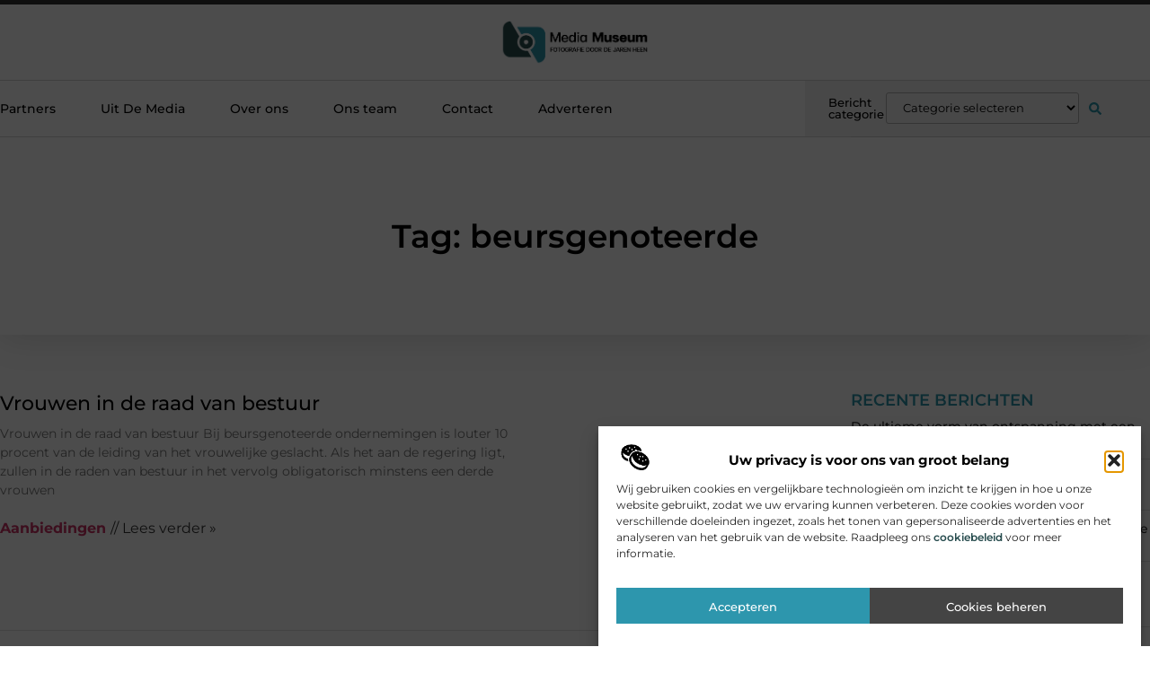

--- FILE ---
content_type: text/html; charset=UTF-8
request_url: https://www.media-museum.be/tag/beursgenoteerde/
body_size: 22748
content:
<!doctype html>
<html lang="nl-NL" prefix="og: https://ogp.me/ns#">
<head>
	<meta charset="UTF-8">
	<meta name="viewport" content="width=device-width, initial-scale=1">
	<link rel="profile" href="https://gmpg.org/xfn/11">
		<style>img:is([sizes="auto" i], [sizes^="auto," i]) { contain-intrinsic-size: 3000px 1500px }</style>
	
<!-- Search Engine Optimization door Rank Math - https://rankmath.com/ -->
<title>beursgenoteerde &bull; Media museum</title>
<meta name="robots" content="follow, index, max-snippet:-1, max-video-preview:-1, max-image-preview:large"/>
<link rel="canonical" href="https://www.media-museum.be/tag/beursgenoteerde/" />
<meta property="og:locale" content="nl_NL" />
<meta property="og:type" content="article" />
<meta property="og:title" content="beursgenoteerde &bull; Media museum" />
<meta property="og:url" content="https://www.media-museum.be/tag/beursgenoteerde/" />
<meta property="og:site_name" content="Media museum" />
<meta name="twitter:card" content="summary_large_image" />
<meta name="twitter:title" content="beursgenoteerde &bull; Media museum" />
<script type="application/ld+json" class="rank-math-schema">{"@context":"https://schema.org","@graph":[{"@type":"Organization","@id":"https://www.media-museum.be/#organization","name":"media-museum","url":"https://www.media-museum.be","logo":{"@type":"ImageObject","@id":"https://www.media-museum.be/#logo","url":"https://www.media-museum.be/wp-content/uploads/2021/10/cropped-1.media-museum.be-355x159px.png","contentUrl":"https://www.media-museum.be/wp-content/uploads/2021/10/cropped-1.media-museum.be-355x159px.png","caption":"Media museum","inLanguage":"nl-NL","width":"355","height":"105"}},{"@type":"WebSite","@id":"https://www.media-museum.be/#website","url":"https://www.media-museum.be","name":"Media museum","alternateName":"media-museum.be","publisher":{"@id":"https://www.media-museum.be/#organization"},"inLanguage":"nl-NL"},{"@type":"BreadcrumbList","@id":"https://www.media-museum.be/tag/beursgenoteerde/#breadcrumb","itemListElement":[{"@type":"ListItem","position":"1","item":{"@id":"https://www.media-museum.be/","name":"Home"}},{"@type":"ListItem","position":"2","item":{"@id":"https://www.media-museum.be/tag/beursgenoteerde/","name":"beursgenoteerde"}}]},{"@type":"CollectionPage","@id":"https://www.media-museum.be/tag/beursgenoteerde/#webpage","url":"https://www.media-museum.be/tag/beursgenoteerde/","name":"beursgenoteerde &bull; Media museum","isPartOf":{"@id":"https://www.media-museum.be/#website"},"inLanguage":"nl-NL","breadcrumb":{"@id":"https://www.media-museum.be/tag/beursgenoteerde/#breadcrumb"}}]}</script>
<!-- /Rank Math WordPress SEO plugin -->

<link rel="alternate" type="application/rss+xml" title="Media museum &raquo; feed" href="https://www.media-museum.be/feed/" />
<link rel="alternate" type="application/rss+xml" title="Media museum &raquo; reacties feed" href="https://www.media-museum.be/comments/feed/" />
<link rel="alternate" type="application/rss+xml" title="Media museum &raquo; beursgenoteerde tag feed" href="https://www.media-museum.be/tag/beursgenoteerde/feed/" />
<script>
window._wpemojiSettings = {"baseUrl":"https:\/\/s.w.org\/images\/core\/emoji\/16.0.1\/72x72\/","ext":".png","svgUrl":"https:\/\/s.w.org\/images\/core\/emoji\/16.0.1\/svg\/","svgExt":".svg","source":{"concatemoji":"https:\/\/www.media-museum.be\/wp-includes\/js\/wp-emoji-release.min.js?ver=6.8.3"}};
/*! This file is auto-generated */
!function(s,n){var o,i,e;function c(e){try{var t={supportTests:e,timestamp:(new Date).valueOf()};sessionStorage.setItem(o,JSON.stringify(t))}catch(e){}}function p(e,t,n){e.clearRect(0,0,e.canvas.width,e.canvas.height),e.fillText(t,0,0);var t=new Uint32Array(e.getImageData(0,0,e.canvas.width,e.canvas.height).data),a=(e.clearRect(0,0,e.canvas.width,e.canvas.height),e.fillText(n,0,0),new Uint32Array(e.getImageData(0,0,e.canvas.width,e.canvas.height).data));return t.every(function(e,t){return e===a[t]})}function u(e,t){e.clearRect(0,0,e.canvas.width,e.canvas.height),e.fillText(t,0,0);for(var n=e.getImageData(16,16,1,1),a=0;a<n.data.length;a++)if(0!==n.data[a])return!1;return!0}function f(e,t,n,a){switch(t){case"flag":return n(e,"\ud83c\udff3\ufe0f\u200d\u26a7\ufe0f","\ud83c\udff3\ufe0f\u200b\u26a7\ufe0f")?!1:!n(e,"\ud83c\udde8\ud83c\uddf6","\ud83c\udde8\u200b\ud83c\uddf6")&&!n(e,"\ud83c\udff4\udb40\udc67\udb40\udc62\udb40\udc65\udb40\udc6e\udb40\udc67\udb40\udc7f","\ud83c\udff4\u200b\udb40\udc67\u200b\udb40\udc62\u200b\udb40\udc65\u200b\udb40\udc6e\u200b\udb40\udc67\u200b\udb40\udc7f");case"emoji":return!a(e,"\ud83e\udedf")}return!1}function g(e,t,n,a){var r="undefined"!=typeof WorkerGlobalScope&&self instanceof WorkerGlobalScope?new OffscreenCanvas(300,150):s.createElement("canvas"),o=r.getContext("2d",{willReadFrequently:!0}),i=(o.textBaseline="top",o.font="600 32px Arial",{});return e.forEach(function(e){i[e]=t(o,e,n,a)}),i}function t(e){var t=s.createElement("script");t.src=e,t.defer=!0,s.head.appendChild(t)}"undefined"!=typeof Promise&&(o="wpEmojiSettingsSupports",i=["flag","emoji"],n.supports={everything:!0,everythingExceptFlag:!0},e=new Promise(function(e){s.addEventListener("DOMContentLoaded",e,{once:!0})}),new Promise(function(t){var n=function(){try{var e=JSON.parse(sessionStorage.getItem(o));if("object"==typeof e&&"number"==typeof e.timestamp&&(new Date).valueOf()<e.timestamp+604800&&"object"==typeof e.supportTests)return e.supportTests}catch(e){}return null}();if(!n){if("undefined"!=typeof Worker&&"undefined"!=typeof OffscreenCanvas&&"undefined"!=typeof URL&&URL.createObjectURL&&"undefined"!=typeof Blob)try{var e="postMessage("+g.toString()+"("+[JSON.stringify(i),f.toString(),p.toString(),u.toString()].join(",")+"));",a=new Blob([e],{type:"text/javascript"}),r=new Worker(URL.createObjectURL(a),{name:"wpTestEmojiSupports"});return void(r.onmessage=function(e){c(n=e.data),r.terminate(),t(n)})}catch(e){}c(n=g(i,f,p,u))}t(n)}).then(function(e){for(var t in e)n.supports[t]=e[t],n.supports.everything=n.supports.everything&&n.supports[t],"flag"!==t&&(n.supports.everythingExceptFlag=n.supports.everythingExceptFlag&&n.supports[t]);n.supports.everythingExceptFlag=n.supports.everythingExceptFlag&&!n.supports.flag,n.DOMReady=!1,n.readyCallback=function(){n.DOMReady=!0}}).then(function(){return e}).then(function(){var e;n.supports.everything||(n.readyCallback(),(e=n.source||{}).concatemoji?t(e.concatemoji):e.wpemoji&&e.twemoji&&(t(e.twemoji),t(e.wpemoji)))}))}((window,document),window._wpemojiSettings);
</script>
<link rel='stylesheet' id='colorboxstyle-css' href='https://www.media-museum.be/wp-content/plugins/link-library/colorbox/colorbox.css?ver=6.8.3' media='all' />
<style id='wp-emoji-styles-inline-css'>

	img.wp-smiley, img.emoji {
		display: inline !important;
		border: none !important;
		box-shadow: none !important;
		height: 1em !important;
		width: 1em !important;
		margin: 0 0.07em !important;
		vertical-align: -0.1em !important;
		background: none !important;
		padding: 0 !important;
	}
</style>
<link rel='stylesheet' id='wp-block-library-css' href='https://www.media-museum.be/wp-includes/css/dist/block-library/style.min.css?ver=6.8.3' media='all' />
<style id='global-styles-inline-css'>
:root{--wp--preset--aspect-ratio--square: 1;--wp--preset--aspect-ratio--4-3: 4/3;--wp--preset--aspect-ratio--3-4: 3/4;--wp--preset--aspect-ratio--3-2: 3/2;--wp--preset--aspect-ratio--2-3: 2/3;--wp--preset--aspect-ratio--16-9: 16/9;--wp--preset--aspect-ratio--9-16: 9/16;--wp--preset--color--black: #000000;--wp--preset--color--cyan-bluish-gray: #abb8c3;--wp--preset--color--white: #ffffff;--wp--preset--color--pale-pink: #f78da7;--wp--preset--color--vivid-red: #cf2e2e;--wp--preset--color--luminous-vivid-orange: #ff6900;--wp--preset--color--luminous-vivid-amber: #fcb900;--wp--preset--color--light-green-cyan: #7bdcb5;--wp--preset--color--vivid-green-cyan: #00d084;--wp--preset--color--pale-cyan-blue: #8ed1fc;--wp--preset--color--vivid-cyan-blue: #0693e3;--wp--preset--color--vivid-purple: #9b51e0;--wp--preset--gradient--vivid-cyan-blue-to-vivid-purple: linear-gradient(135deg,rgba(6,147,227,1) 0%,rgb(155,81,224) 100%);--wp--preset--gradient--light-green-cyan-to-vivid-green-cyan: linear-gradient(135deg,rgb(122,220,180) 0%,rgb(0,208,130) 100%);--wp--preset--gradient--luminous-vivid-amber-to-luminous-vivid-orange: linear-gradient(135deg,rgba(252,185,0,1) 0%,rgba(255,105,0,1) 100%);--wp--preset--gradient--luminous-vivid-orange-to-vivid-red: linear-gradient(135deg,rgba(255,105,0,1) 0%,rgb(207,46,46) 100%);--wp--preset--gradient--very-light-gray-to-cyan-bluish-gray: linear-gradient(135deg,rgb(238,238,238) 0%,rgb(169,184,195) 100%);--wp--preset--gradient--cool-to-warm-spectrum: linear-gradient(135deg,rgb(74,234,220) 0%,rgb(151,120,209) 20%,rgb(207,42,186) 40%,rgb(238,44,130) 60%,rgb(251,105,98) 80%,rgb(254,248,76) 100%);--wp--preset--gradient--blush-light-purple: linear-gradient(135deg,rgb(255,206,236) 0%,rgb(152,150,240) 100%);--wp--preset--gradient--blush-bordeaux: linear-gradient(135deg,rgb(254,205,165) 0%,rgb(254,45,45) 50%,rgb(107,0,62) 100%);--wp--preset--gradient--luminous-dusk: linear-gradient(135deg,rgb(255,203,112) 0%,rgb(199,81,192) 50%,rgb(65,88,208) 100%);--wp--preset--gradient--pale-ocean: linear-gradient(135deg,rgb(255,245,203) 0%,rgb(182,227,212) 50%,rgb(51,167,181) 100%);--wp--preset--gradient--electric-grass: linear-gradient(135deg,rgb(202,248,128) 0%,rgb(113,206,126) 100%);--wp--preset--gradient--midnight: linear-gradient(135deg,rgb(2,3,129) 0%,rgb(40,116,252) 100%);--wp--preset--font-size--small: 13px;--wp--preset--font-size--medium: 20px;--wp--preset--font-size--large: 36px;--wp--preset--font-size--x-large: 42px;--wp--preset--spacing--20: 0.44rem;--wp--preset--spacing--30: 0.67rem;--wp--preset--spacing--40: 1rem;--wp--preset--spacing--50: 1.5rem;--wp--preset--spacing--60: 2.25rem;--wp--preset--spacing--70: 3.38rem;--wp--preset--spacing--80: 5.06rem;--wp--preset--shadow--natural: 6px 6px 9px rgba(0, 0, 0, 0.2);--wp--preset--shadow--deep: 12px 12px 50px rgba(0, 0, 0, 0.4);--wp--preset--shadow--sharp: 6px 6px 0px rgba(0, 0, 0, 0.2);--wp--preset--shadow--outlined: 6px 6px 0px -3px rgba(255, 255, 255, 1), 6px 6px rgba(0, 0, 0, 1);--wp--preset--shadow--crisp: 6px 6px 0px rgba(0, 0, 0, 1);}:root { --wp--style--global--content-size: 800px;--wp--style--global--wide-size: 1200px; }:where(body) { margin: 0; }.wp-site-blocks > .alignleft { float: left; margin-right: 2em; }.wp-site-blocks > .alignright { float: right; margin-left: 2em; }.wp-site-blocks > .aligncenter { justify-content: center; margin-left: auto; margin-right: auto; }:where(.wp-site-blocks) > * { margin-block-start: 24px; margin-block-end: 0; }:where(.wp-site-blocks) > :first-child { margin-block-start: 0; }:where(.wp-site-blocks) > :last-child { margin-block-end: 0; }:root { --wp--style--block-gap: 24px; }:root :where(.is-layout-flow) > :first-child{margin-block-start: 0;}:root :where(.is-layout-flow) > :last-child{margin-block-end: 0;}:root :where(.is-layout-flow) > *{margin-block-start: 24px;margin-block-end: 0;}:root :where(.is-layout-constrained) > :first-child{margin-block-start: 0;}:root :where(.is-layout-constrained) > :last-child{margin-block-end: 0;}:root :where(.is-layout-constrained) > *{margin-block-start: 24px;margin-block-end: 0;}:root :where(.is-layout-flex){gap: 24px;}:root :where(.is-layout-grid){gap: 24px;}.is-layout-flow > .alignleft{float: left;margin-inline-start: 0;margin-inline-end: 2em;}.is-layout-flow > .alignright{float: right;margin-inline-start: 2em;margin-inline-end: 0;}.is-layout-flow > .aligncenter{margin-left: auto !important;margin-right: auto !important;}.is-layout-constrained > .alignleft{float: left;margin-inline-start: 0;margin-inline-end: 2em;}.is-layout-constrained > .alignright{float: right;margin-inline-start: 2em;margin-inline-end: 0;}.is-layout-constrained > .aligncenter{margin-left: auto !important;margin-right: auto !important;}.is-layout-constrained > :where(:not(.alignleft):not(.alignright):not(.alignfull)){max-width: var(--wp--style--global--content-size);margin-left: auto !important;margin-right: auto !important;}.is-layout-constrained > .alignwide{max-width: var(--wp--style--global--wide-size);}body .is-layout-flex{display: flex;}.is-layout-flex{flex-wrap: wrap;align-items: center;}.is-layout-flex > :is(*, div){margin: 0;}body .is-layout-grid{display: grid;}.is-layout-grid > :is(*, div){margin: 0;}body{padding-top: 0px;padding-right: 0px;padding-bottom: 0px;padding-left: 0px;}a:where(:not(.wp-element-button)){text-decoration: underline;}:root :where(.wp-element-button, .wp-block-button__link){background-color: #32373c;border-width: 0;color: #fff;font-family: inherit;font-size: inherit;line-height: inherit;padding: calc(0.667em + 2px) calc(1.333em + 2px);text-decoration: none;}.has-black-color{color: var(--wp--preset--color--black) !important;}.has-cyan-bluish-gray-color{color: var(--wp--preset--color--cyan-bluish-gray) !important;}.has-white-color{color: var(--wp--preset--color--white) !important;}.has-pale-pink-color{color: var(--wp--preset--color--pale-pink) !important;}.has-vivid-red-color{color: var(--wp--preset--color--vivid-red) !important;}.has-luminous-vivid-orange-color{color: var(--wp--preset--color--luminous-vivid-orange) !important;}.has-luminous-vivid-amber-color{color: var(--wp--preset--color--luminous-vivid-amber) !important;}.has-light-green-cyan-color{color: var(--wp--preset--color--light-green-cyan) !important;}.has-vivid-green-cyan-color{color: var(--wp--preset--color--vivid-green-cyan) !important;}.has-pale-cyan-blue-color{color: var(--wp--preset--color--pale-cyan-blue) !important;}.has-vivid-cyan-blue-color{color: var(--wp--preset--color--vivid-cyan-blue) !important;}.has-vivid-purple-color{color: var(--wp--preset--color--vivid-purple) !important;}.has-black-background-color{background-color: var(--wp--preset--color--black) !important;}.has-cyan-bluish-gray-background-color{background-color: var(--wp--preset--color--cyan-bluish-gray) !important;}.has-white-background-color{background-color: var(--wp--preset--color--white) !important;}.has-pale-pink-background-color{background-color: var(--wp--preset--color--pale-pink) !important;}.has-vivid-red-background-color{background-color: var(--wp--preset--color--vivid-red) !important;}.has-luminous-vivid-orange-background-color{background-color: var(--wp--preset--color--luminous-vivid-orange) !important;}.has-luminous-vivid-amber-background-color{background-color: var(--wp--preset--color--luminous-vivid-amber) !important;}.has-light-green-cyan-background-color{background-color: var(--wp--preset--color--light-green-cyan) !important;}.has-vivid-green-cyan-background-color{background-color: var(--wp--preset--color--vivid-green-cyan) !important;}.has-pale-cyan-blue-background-color{background-color: var(--wp--preset--color--pale-cyan-blue) !important;}.has-vivid-cyan-blue-background-color{background-color: var(--wp--preset--color--vivid-cyan-blue) !important;}.has-vivid-purple-background-color{background-color: var(--wp--preset--color--vivid-purple) !important;}.has-black-border-color{border-color: var(--wp--preset--color--black) !important;}.has-cyan-bluish-gray-border-color{border-color: var(--wp--preset--color--cyan-bluish-gray) !important;}.has-white-border-color{border-color: var(--wp--preset--color--white) !important;}.has-pale-pink-border-color{border-color: var(--wp--preset--color--pale-pink) !important;}.has-vivid-red-border-color{border-color: var(--wp--preset--color--vivid-red) !important;}.has-luminous-vivid-orange-border-color{border-color: var(--wp--preset--color--luminous-vivid-orange) !important;}.has-luminous-vivid-amber-border-color{border-color: var(--wp--preset--color--luminous-vivid-amber) !important;}.has-light-green-cyan-border-color{border-color: var(--wp--preset--color--light-green-cyan) !important;}.has-vivid-green-cyan-border-color{border-color: var(--wp--preset--color--vivid-green-cyan) !important;}.has-pale-cyan-blue-border-color{border-color: var(--wp--preset--color--pale-cyan-blue) !important;}.has-vivid-cyan-blue-border-color{border-color: var(--wp--preset--color--vivid-cyan-blue) !important;}.has-vivid-purple-border-color{border-color: var(--wp--preset--color--vivid-purple) !important;}.has-vivid-cyan-blue-to-vivid-purple-gradient-background{background: var(--wp--preset--gradient--vivid-cyan-blue-to-vivid-purple) !important;}.has-light-green-cyan-to-vivid-green-cyan-gradient-background{background: var(--wp--preset--gradient--light-green-cyan-to-vivid-green-cyan) !important;}.has-luminous-vivid-amber-to-luminous-vivid-orange-gradient-background{background: var(--wp--preset--gradient--luminous-vivid-amber-to-luminous-vivid-orange) !important;}.has-luminous-vivid-orange-to-vivid-red-gradient-background{background: var(--wp--preset--gradient--luminous-vivid-orange-to-vivid-red) !important;}.has-very-light-gray-to-cyan-bluish-gray-gradient-background{background: var(--wp--preset--gradient--very-light-gray-to-cyan-bluish-gray) !important;}.has-cool-to-warm-spectrum-gradient-background{background: var(--wp--preset--gradient--cool-to-warm-spectrum) !important;}.has-blush-light-purple-gradient-background{background: var(--wp--preset--gradient--blush-light-purple) !important;}.has-blush-bordeaux-gradient-background{background: var(--wp--preset--gradient--blush-bordeaux) !important;}.has-luminous-dusk-gradient-background{background: var(--wp--preset--gradient--luminous-dusk) !important;}.has-pale-ocean-gradient-background{background: var(--wp--preset--gradient--pale-ocean) !important;}.has-electric-grass-gradient-background{background: var(--wp--preset--gradient--electric-grass) !important;}.has-midnight-gradient-background{background: var(--wp--preset--gradient--midnight) !important;}.has-small-font-size{font-size: var(--wp--preset--font-size--small) !important;}.has-medium-font-size{font-size: var(--wp--preset--font-size--medium) !important;}.has-large-font-size{font-size: var(--wp--preset--font-size--large) !important;}.has-x-large-font-size{font-size: var(--wp--preset--font-size--x-large) !important;}
:root :where(.wp-block-pullquote){font-size: 1.5em;line-height: 1.6;}
</style>
<link rel='stylesheet' id='thumbs_rating_styles-css' href='https://www.media-museum.be/wp-content/plugins/link-library/upvote-downvote/css/style.css?ver=1.0.0' media='all' />
<link rel='stylesheet' id='cmplz-general-css' href='https://www.media-museum.be/wp-content/plugins/complianz-gdpr/assets/css/cookieblocker.min.css?ver=1765935210' media='all' />
<link rel='stylesheet' id='hello-elementor-css' href='https://www.media-museum.be/wp-content/themes/hello-elementor/assets/css/reset.css?ver=3.4.4' media='all' />
<link rel='stylesheet' id='hello-elementor-theme-style-css' href='https://www.media-museum.be/wp-content/themes/hello-elementor/assets/css/theme.css?ver=3.4.4' media='all' />
<link rel='stylesheet' id='hello-elementor-header-footer-css' href='https://www.media-museum.be/wp-content/themes/hello-elementor/assets/css/header-footer.css?ver=3.4.4' media='all' />
<link rel='stylesheet' id='elementor-frontend-css' href='https://www.media-museum.be/wp-content/plugins/elementor/assets/css/frontend.min.css?ver=3.29.2' media='all' />
<link rel='stylesheet' id='elementor-post-3700-css' href='https://www.media-museum.be/wp-content/uploads/elementor/css/post-3700.css?ver=1768958738' media='all' />
<link rel='stylesheet' id='widget-progress-tracker-css' href='https://www.media-museum.be/wp-content/plugins/elementor-pro/assets/css/widget-progress-tracker.min.css?ver=3.29.2' media='all' />
<link rel='stylesheet' id='e-sticky-css' href='https://www.media-museum.be/wp-content/plugins/elementor-pro/assets/css/modules/sticky.min.css?ver=3.29.2' media='all' />
<link rel='stylesheet' id='e-animation-grow-css' href='https://www.media-museum.be/wp-content/plugins/elementor/assets/lib/animations/styles/e-animation-grow.min.css?ver=3.29.2' media='all' />
<link rel='stylesheet' id='widget-image-css' href='https://www.media-museum.be/wp-content/plugins/elementor/assets/css/widget-image.min.css?ver=3.29.2' media='all' />
<link rel='stylesheet' id='widget-nav-menu-css' href='https://www.media-museum.be/wp-content/plugins/elementor-pro/assets/css/widget-nav-menu.min.css?ver=3.29.2' media='all' />
<link rel='stylesheet' id='widget-heading-css' href='https://www.media-museum.be/wp-content/plugins/elementor/assets/css/widget-heading.min.css?ver=3.29.2' media='all' />
<link rel='stylesheet' id='swiper-css' href='https://www.media-museum.be/wp-content/plugins/elementor/assets/lib/swiper/v8/css/swiper.min.css?ver=8.4.5' media='all' />
<link rel='stylesheet' id='e-swiper-css' href='https://www.media-museum.be/wp-content/plugins/elementor/assets/css/conditionals/e-swiper.min.css?ver=3.29.2' media='all' />
<link rel='stylesheet' id='widget-search-form-css' href='https://www.media-museum.be/wp-content/plugins/elementor-pro/assets/css/widget-search-form.min.css?ver=3.29.2' media='all' />
<link rel='stylesheet' id='e-animation-fadeIn-css' href='https://www.media-museum.be/wp-content/plugins/elementor/assets/lib/animations/styles/fadeIn.min.css?ver=3.29.2' media='all' />
<link rel='stylesheet' id='e-animation-fadeInUp-css' href='https://www.media-museum.be/wp-content/plugins/elementor/assets/lib/animations/styles/fadeInUp.min.css?ver=3.29.2' media='all' />
<link rel='stylesheet' id='e-motion-fx-css' href='https://www.media-museum.be/wp-content/plugins/elementor-pro/assets/css/modules/motion-fx.min.css?ver=3.29.2' media='all' />
<link rel='stylesheet' id='widget-social-icons-css' href='https://www.media-museum.be/wp-content/plugins/elementor/assets/css/widget-social-icons.min.css?ver=3.29.2' media='all' />
<link rel='stylesheet' id='e-apple-webkit-css' href='https://www.media-museum.be/wp-content/plugins/elementor/assets/css/conditionals/apple-webkit.min.css?ver=3.29.2' media='all' />
<link rel='stylesheet' id='widget-posts-css' href='https://www.media-museum.be/wp-content/plugins/elementor-pro/assets/css/widget-posts.min.css?ver=3.29.2' media='all' />
<link rel='stylesheet' id='widget-call-to-action-css' href='https://www.media-museum.be/wp-content/plugins/elementor-pro/assets/css/widget-call-to-action.min.css?ver=3.29.2' media='all' />
<link rel='stylesheet' id='e-transitions-css' href='https://www.media-museum.be/wp-content/plugins/elementor-pro/assets/css/conditionals/transitions.min.css?ver=3.29.2' media='all' />
<link rel='stylesheet' id='widget-divider-css' href='https://www.media-museum.be/wp-content/plugins/elementor/assets/css/widget-divider.min.css?ver=3.29.2' media='all' />
<link rel='stylesheet' id='widget-icon-box-css' href='https://www.media-museum.be/wp-content/plugins/elementor/assets/css/widget-icon-box.min.css?ver=3.29.2' media='all' />
<link rel='stylesheet' id='elementor-post-4180-css' href='https://www.media-museum.be/wp-content/uploads/elementor/css/post-4180.css?ver=1768958738' media='all' />
<link rel='stylesheet' id='elementor-post-4177-css' href='https://www.media-museum.be/wp-content/uploads/elementor/css/post-4177.css?ver=1768958738' media='all' />
<link rel='stylesheet' id='elementor-post-4174-css' href='https://www.media-museum.be/wp-content/uploads/elementor/css/post-4174.css?ver=1768958738' media='all' />
<link rel='stylesheet' id='elementor-gf-local-montserrat-css' href='https://www.media-museum.be/wp-content/uploads/elementor/google-fonts/css/montserrat.css?ver=1750840883' media='all' />
<script src="https://www.media-museum.be/wp-includes/js/jquery/jquery.min.js?ver=3.7.1" id="jquery-core-js"></script>
<script src="https://www.media-museum.be/wp-includes/js/jquery/jquery-migrate.min.js?ver=3.4.1" id="jquery-migrate-js"></script>
<script src="https://www.media-museum.be/wp-content/plugins/link-library/colorbox/jquery.colorbox-min.js?ver=1.3.9" id="colorbox-js"></script>
<script id="thumbs_rating_scripts-js-extra">
var thumbs_rating_ajax = {"ajax_url":"https:\/\/www.media-museum.be\/wp-admin\/admin-ajax.php","nonce":"2109341f1d"};
</script>
<script src="https://www.media-museum.be/wp-content/plugins/link-library/upvote-downvote/js/general.js?ver=4.0.1" id="thumbs_rating_scripts-js"></script>
<link rel="https://api.w.org/" href="https://www.media-museum.be/wp-json/" /><link rel="alternate" title="JSON" type="application/json" href="https://www.media-museum.be/wp-json/wp/v2/tags/171" /><link rel="EditURI" type="application/rsd+xml" title="RSD" href="https://www.media-museum.be/xmlrpc.php?rsd" />
<meta name="generator" content="WordPress 6.8.3" />
<script type="text/javascript">//<![CDATA[
  function external_links_in_new_windows_loop() {
    if (!document.links) {
      document.links = document.getElementsByTagName('a');
    }
    var change_link = false;
    var force = '';
    var ignore = '';

    for (var t=0; t<document.links.length; t++) {
      var all_links = document.links[t];
      change_link = false;
      
      if(document.links[t].hasAttribute('onClick') == false) {
        // forced if the address starts with http (or also https), but does not link to the current domain
        if(all_links.href.search(/^http/) != -1 && all_links.href.search('www.media-museum.be') == -1 && all_links.href.search(/^#/) == -1) {
          // console.log('Changed ' + all_links.href);
          change_link = true;
        }
          
        if(force != '' && all_links.href.search(force) != -1) {
          // forced
          // console.log('force ' + all_links.href);
          change_link = true;
        }
        
        if(ignore != '' && all_links.href.search(ignore) != -1) {
          // console.log('ignore ' + all_links.href);
          // ignored
          change_link = false;
        }

        if(change_link == true) {
          // console.log('Changed ' + all_links.href);
          document.links[t].setAttribute('onClick', 'javascript:window.open(\'' + all_links.href.replace(/'/g, '') + '\', \'_blank\', \'noopener\'); return false;');
          document.links[t].removeAttribute('target');
        }
      }
    }
  }
  
  // Load
  function external_links_in_new_windows_load(func)
  {  
    var oldonload = window.onload;
    if (typeof window.onload != 'function'){
      window.onload = func;
    } else {
      window.onload = function(){
        oldonload();
        func();
      }
    }
  }

  external_links_in_new_windows_load(external_links_in_new_windows_loop);
  //]]></script>

			<style>.cmplz-hidden {
					display: none !important;
				}</style><meta name="generator" content="Elementor 3.29.2; features: e_font_icon_svg, additional_custom_breakpoints, e_local_google_fonts, e_element_cache; settings: css_print_method-external, google_font-enabled, font_display-swap">
			<style>
				.e-con.e-parent:nth-of-type(n+4):not(.e-lazyloaded):not(.e-no-lazyload),
				.e-con.e-parent:nth-of-type(n+4):not(.e-lazyloaded):not(.e-no-lazyload) * {
					background-image: none !important;
				}
				@media screen and (max-height: 1024px) {
					.e-con.e-parent:nth-of-type(n+3):not(.e-lazyloaded):not(.e-no-lazyload),
					.e-con.e-parent:nth-of-type(n+3):not(.e-lazyloaded):not(.e-no-lazyload) * {
						background-image: none !important;
					}
				}
				@media screen and (max-height: 640px) {
					.e-con.e-parent:nth-of-type(n+2):not(.e-lazyloaded):not(.e-no-lazyload),
					.e-con.e-parent:nth-of-type(n+2):not(.e-lazyloaded):not(.e-no-lazyload) * {
						background-image: none !important;
					}
				}
			</style>
			<link rel="icon" href="https://www.media-museum.be/wp-content/uploads/2021/10/cropped-0.imedia-museum.be-150x150-px-32x32.png" sizes="32x32" />
<link rel="icon" href="https://www.media-museum.be/wp-content/uploads/2021/10/cropped-0.imedia-museum.be-150x150-px-192x192.png" sizes="192x192" />
<link rel="apple-touch-icon" href="https://www.media-museum.be/wp-content/uploads/2021/10/cropped-0.imedia-museum.be-150x150-px-180x180.png" />
<meta name="msapplication-TileImage" content="https://www.media-museum.be/wp-content/uploads/2021/10/cropped-0.imedia-museum.be-150x150-px-270x270.png" />
</head>
<body data-rsssl=1 data-cmplz=1 class="archive tag tag-beursgenoteerde tag-171 wp-custom-logo wp-embed-responsive wp-theme-hello-elementor hello-elementor-default elementor-page-4174 elementor-default elementor-template-full-width elementor-kit-3700">


<a class="skip-link screen-reader-text" href="#content">Ga naar de inhoud</a>

		<header data-elementor-type="header" data-elementor-id="4180" class="elementor elementor-4180 elementor-location-header" data-elementor-post-type="elementor_library">
			<header class="elementor-element elementor-element-2483d3a7 e-con-full top e-flex e-con e-parent" data-id="2483d3a7" data-element_type="container" data-settings="{&quot;background_background&quot;:&quot;classic&quot;}">
		<section class="elementor-element elementor-element-15760552 e-con-full e-flex e-con e-child" data-id="15760552" data-element_type="container" data-settings="{&quot;sticky&quot;:&quot;top&quot;,&quot;sticky_on&quot;:[&quot;desktop&quot;,&quot;tablet&quot;,&quot;mobile&quot;],&quot;sticky_offset&quot;:0,&quot;sticky_effects_offset&quot;:0,&quot;sticky_anchor_link_offset&quot;:0}">
				<div class="elementor-element elementor-element-5e0b9743 elementor-widget elementor-widget-progress-tracker" data-id="5e0b9743" data-element_type="widget" data-settings="{&quot;type&quot;:&quot;horizontal&quot;,&quot;relative_to&quot;:&quot;entire_page&quot;,&quot;percentage&quot;:&quot;no&quot;}" data-widget_type="progress-tracker.default">
				<div class="elementor-widget-container">
					
		<div class="elementor-scrolling-tracker elementor-scrolling-tracker-horizontal elementor-scrolling-tracker-alignment-">
						<div class="current-progress">
					<div class="current-progress-percentage"></div>
				</div>
				</div>
						</div>
				</div>
				</section>
		<section class="elementor-element elementor-element-b897496 e-flex e-con-boxed e-con e-child" data-id="b897496" data-element_type="container" data-settings="{&quot;background_background&quot;:&quot;classic&quot;}">
					<div class="e-con-inner">
				<div class="elementor-element elementor-element-21e0b1e6 elementor-widget__width-initial elementor-widget elementor-widget-theme-site-logo elementor-widget-image" data-id="21e0b1e6" data-element_type="widget" data-widget_type="theme-site-logo.default">
				<div class="elementor-widget-container">
											<a href="https://www.media-museum.be">
			<img width="355" height="105" src="https://www.media-museum.be/wp-content/uploads/2021/10/cropped-1.media-museum.be-355x159px.png" class="elementor-animation-grow attachment-full size-full wp-image-739" alt="" srcset="https://www.media-museum.be/wp-content/uploads/2021/10/cropped-1.media-museum.be-355x159px.png 355w, https://www.media-museum.be/wp-content/uploads/2021/10/cropped-1.media-museum.be-355x159px-300x89.png 300w" sizes="(max-width: 355px) 100vw, 355px" />				</a>
											</div>
				</div>
					</div>
				</section>
		<nav class="elementor-element elementor-element-3fc70f5e e-flex e-con-boxed e-con e-child" data-id="3fc70f5e" data-element_type="container" data-settings="{&quot;background_background&quot;:&quot;gradient&quot;,&quot;animation&quot;:&quot;none&quot;,&quot;animation_delay&quot;:200,&quot;sticky&quot;:&quot;top&quot;,&quot;sticky_offset&quot;:5,&quot;sticky_offset_tablet&quot;:5,&quot;sticky_offset_mobile&quot;:5,&quot;sticky_effects_offset_tablet&quot;:0,&quot;sticky_effects_offset_mobile&quot;:0,&quot;sticky_anchor_link_offset_tablet&quot;:0,&quot;sticky_anchor_link_offset_mobile&quot;:0,&quot;sticky_on&quot;:[&quot;desktop&quot;,&quot;tablet&quot;,&quot;mobile&quot;],&quot;sticky_effects_offset&quot;:0,&quot;sticky_anchor_link_offset&quot;:0}">
					<div class="e-con-inner">
				<div class="elementor-element elementor-element-4db136df logo-tablet elementor-widget elementor-widget-theme-site-logo elementor-widget-image" data-id="4db136df" data-element_type="widget" data-widget_type="theme-site-logo.default">
				<div class="elementor-widget-container">
											<a href="https://www.media-museum.be">
			<img width="355" height="105" src="https://www.media-museum.be/wp-content/uploads/2021/10/cropped-1.media-museum.be-355x159px.png" class="attachment-full size-full wp-image-739" alt="" srcset="https://www.media-museum.be/wp-content/uploads/2021/10/cropped-1.media-museum.be-355x159px.png 355w, https://www.media-museum.be/wp-content/uploads/2021/10/cropped-1.media-museum.be-355x159px-300x89.png 300w" sizes="(max-width: 355px) 100vw, 355px" />				</a>
											</div>
				</div>
				<div class="elementor-element elementor-element-657b5160 elementor-nav-menu--stretch elementor-nav-menu__align-start elementor-nav-menu__text-align-center elementor-widget-tablet__width-initial elementor-widget__width-initial elementor-nav-menu--dropdown-tablet elementor-nav-menu--toggle elementor-nav-menu--burger elementor-widget elementor-widget-nav-menu" data-id="657b5160" data-element_type="widget" data-settings="{&quot;full_width&quot;:&quot;stretch&quot;,&quot;submenu_icon&quot;:{&quot;value&quot;:&quot;&lt;i class=\&quot;\&quot;&gt;&lt;\/i&gt;&quot;,&quot;library&quot;:&quot;&quot;},&quot;layout&quot;:&quot;horizontal&quot;,&quot;toggle&quot;:&quot;burger&quot;}" data-widget_type="nav-menu.default">
				<div class="elementor-widget-container">
								<nav aria-label="Menu" class="elementor-nav-menu--main elementor-nav-menu__container elementor-nav-menu--layout-horizontal e--pointer-text e--animation-grow">
				<ul id="menu-1-657b5160" class="elementor-nav-menu"><li class="menu-item menu-item-type-post_type menu-item-object-page menu-item-525"><a href="https://www.media-museum.be/partners/" class="elementor-item">Partners</a></li>
<li class="menu-item menu-item-type-custom menu-item-object-custom menu-item-3344"><a href="/category/media/" class="elementor-item">Uit De Media</a></li>
<li class="menu-item menu-item-type-post_type menu-item-object-page menu-item-4198"><a href="https://www.media-museum.be/over-ons/" class="elementor-item">Over ons</a></li>
<li class="menu-item menu-item-type-post_type menu-item-object-page menu-item-4197"><a href="https://www.media-museum.be/ons-team/" class="elementor-item">Ons team</a></li>
<li class="menu-item menu-item-type-post_type menu-item-object-page menu-item-4196"><a href="https://www.media-museum.be/contact/" class="elementor-item">Contact</a></li>
<li class="menu-item menu-item-type-post_type menu-item-object-page menu-item-4195"><a href="https://www.media-museum.be/adverteren/" class="elementor-item">Adverteren</a></li>
</ul>			</nav>
					<div class="elementor-menu-toggle" role="button" tabindex="0" aria-label="Menu toggle" aria-expanded="false">
			<svg aria-hidden="true" role="presentation" class="elementor-menu-toggle__icon--open e-font-icon-svg e-eicon-menu-bar" viewBox="0 0 1000 1000" xmlns="http://www.w3.org/2000/svg"><path d="M104 333H896C929 333 958 304 958 271S929 208 896 208H104C71 208 42 237 42 271S71 333 104 333ZM104 583H896C929 583 958 554 958 521S929 458 896 458H104C71 458 42 487 42 521S71 583 104 583ZM104 833H896C929 833 958 804 958 771S929 708 896 708H104C71 708 42 737 42 771S71 833 104 833Z"></path></svg><svg aria-hidden="true" role="presentation" class="elementor-menu-toggle__icon--close e-font-icon-svg e-eicon-close" viewBox="0 0 1000 1000" xmlns="http://www.w3.org/2000/svg"><path d="M742 167L500 408 258 167C246 154 233 150 217 150 196 150 179 158 167 167 154 179 150 196 150 212 150 229 154 242 171 254L408 500 167 742C138 771 138 800 167 829 196 858 225 858 254 829L496 587 738 829C750 842 767 846 783 846 800 846 817 842 829 829 842 817 846 804 846 783 846 767 842 750 829 737L588 500 833 258C863 229 863 200 833 171 804 137 775 137 742 167Z"></path></svg>		</div>
					<nav class="elementor-nav-menu--dropdown elementor-nav-menu__container" aria-hidden="true">
				<ul id="menu-2-657b5160" class="elementor-nav-menu"><li class="menu-item menu-item-type-post_type menu-item-object-page menu-item-525"><a href="https://www.media-museum.be/partners/" class="elementor-item" tabindex="-1">Partners</a></li>
<li class="menu-item menu-item-type-custom menu-item-object-custom menu-item-3344"><a href="/category/media/" class="elementor-item" tabindex="-1">Uit De Media</a></li>
<li class="menu-item menu-item-type-post_type menu-item-object-page menu-item-4198"><a href="https://www.media-museum.be/over-ons/" class="elementor-item" tabindex="-1">Over ons</a></li>
<li class="menu-item menu-item-type-post_type menu-item-object-page menu-item-4197"><a href="https://www.media-museum.be/ons-team/" class="elementor-item" tabindex="-1">Ons team</a></li>
<li class="menu-item menu-item-type-post_type menu-item-object-page menu-item-4196"><a href="https://www.media-museum.be/contact/" class="elementor-item" tabindex="-1">Contact</a></li>
<li class="menu-item menu-item-type-post_type menu-item-object-page menu-item-4195"><a href="https://www.media-museum.be/adverteren/" class="elementor-item" tabindex="-1">Adverteren</a></li>
</ul>			</nav>
						</div>
				</div>
		<div class="elementor-element elementor-element-54d82c12 e-con-full e-flex e-con e-child" data-id="54d82c12" data-element_type="container" data-settings="{&quot;background_background&quot;:&quot;classic&quot;}">
				<div class="elementor-element elementor-element-f7d5cdd elementor-widget__width-initial elementor-hidden-mobile elementor-widget elementor-widget-heading" data-id="f7d5cdd" data-element_type="widget" data-widget_type="heading.default">
				<div class="elementor-widget-container">
					<div class="elementor-heading-title elementor-size-default">Bericht categorie</div>				</div>
				</div>
				<div class="elementor-element elementor-element-28e1886f elementor-widget-mobile__width-initial categorie elementor-widget__width-initial elementor-widget-tablet__width-initial elementor-widget elementor-widget-wp-widget-categories" data-id="28e1886f" data-element_type="widget" data-widget_type="wp-widget-categories.default">
				<div class="elementor-widget-container">
					<h5>Categorieën</h5><form action="https://www.media-museum.be" method="get"><label class="screen-reader-text" for="cat">Categorieën</label><select  name='cat' id='cat' class='postform'>
	<option value='-1'>Categorie selecteren</option>
	<option class="level-0" value="197">Aanbiedingen</option>
	<option class="level-0" value="445">Alarmsysteem</option>
	<option class="level-0" value="244">Architectuur</option>
	<option class="level-0" value="2">Arts / Photography</option>
	<option class="level-0" value="220">Attracties</option>
	<option class="level-0" value="196">Auto&#8217;s en Motoren</option>
	<option class="level-0" value="169">Banen en opleidingen</option>
	<option class="level-0" value="338">Beauty en verzorging</option>
	<option class="level-0" value="161">Bedrijven</option>
	<option class="level-0" value="401">Bloemen</option>
	<option class="level-0" value="127">Boeken en Tijdschriften</option>
	<option class="level-0" value="203">Cadeau</option>
	<option class="level-0" value="179">Dienstverlening</option>
	<option class="level-0" value="357">Dieren</option>
	<option class="level-0" value="238">Electronica en Computers</option>
	<option class="level-0" value="547">Energie</option>
	<option class="level-0" value="184">Entertainment</option>
	<option class="level-0" value="438">Eten en drinken</option>
	<option class="level-0" value="484">Financieel</option>
	<option class="level-0" value="474">Fotografie</option>
	<option class="level-0" value="443">Geschenken</option>
	<option class="level-0" value="489">Gezondheid</option>
	<option class="level-0" value="301">Groothandel</option>
	<option class="level-0" value="211">Hobby en vrije tijd</option>
	<option class="level-0" value="536">Horeca</option>
	<option class="level-0" value="297">Huishoudelijk</option>
	<option class="level-0" value="320">Industrie</option>
	<option class="level-0" value="227">Internet marketing</option>
	<option class="level-0" value="146">Kinderen</option>
	<option class="level-0" value="125">Kunst en Kitsch</option>
	<option class="level-0" value="447">Management</option>
	<option class="level-0" value="217">Marketing</option>
	<option class="level-0" value="246">Media</option>
	<option class="level-0" value="241">Mode en Kleding</option>
	<option class="level-0" value="181">Muziek</option>
	<option class="level-0" value="373">Particuliere dienstverlening</option>
	<option class="level-0" value="430">Telefonie</option>
	<option class="level-0" value="483">Toerisme</option>
	<option class="level-0" value="386">Tuin en buitenleven</option>
	<option class="level-0" value="397">Tweewielers</option>
	<option class="level-0" value="183">Vakantie</option>
	<option class="level-0" value="342">Verbouwen</option>
	<option class="level-0" value="454">Winkelen</option>
	<option class="level-0" value="174">Woning en Tuin</option>
	<option class="level-0" value="157">Woningen</option>
	<option class="level-0" value="436">Zakelijk</option>
	<option class="level-0" value="191">Zakelijke dienstverlening</option>
	<option class="level-0" value="262">Zorg</option>
</select>
</form><script>
(function() {
	var dropdown = document.getElementById( "cat" );
	function onCatChange() {
		if ( dropdown.options[ dropdown.selectedIndex ].value > 0 ) {
			dropdown.parentNode.submit();
		}
	}
	dropdown.onchange = onCatChange;
})();
</script>
				</div>
				</div>
				<div class="elementor-element elementor-element-769099b5 elementor-search-form--skin-full_screen elementor-widget__width-initial elementor-widget-mobile__width-initial elementor-widget-tablet__width-auto elementor-widget elementor-widget-search-form" data-id="769099b5" data-element_type="widget" data-settings="{&quot;skin&quot;:&quot;full_screen&quot;}" data-widget_type="search-form.default">
				<div class="elementor-widget-container">
							<search role="search">
			<form class="elementor-search-form" action="https://www.media-museum.be" method="get">
												<div class="elementor-search-form__toggle" role="button" tabindex="0" aria-label="Zoeken">
					<div class="e-font-icon-svg-container"><svg aria-hidden="true" class="e-font-icon-svg e-fas-search" viewBox="0 0 512 512" xmlns="http://www.w3.org/2000/svg"><path d="M505 442.7L405.3 343c-4.5-4.5-10.6-7-17-7H372c27.6-35.3 44-79.7 44-128C416 93.1 322.9 0 208 0S0 93.1 0 208s93.1 208 208 208c48.3 0 92.7-16.4 128-44v16.3c0 6.4 2.5 12.5 7 17l99.7 99.7c9.4 9.4 24.6 9.4 33.9 0l28.3-28.3c9.4-9.4 9.4-24.6.1-34zM208 336c-70.7 0-128-57.2-128-128 0-70.7 57.2-128 128-128 70.7 0 128 57.2 128 128 0 70.7-57.2 128-128 128z"></path></svg></div>				</div>
								<div class="elementor-search-form__container">
					<label class="elementor-screen-only" for="elementor-search-form-769099b5">Zoeken</label>

					
					<input id="elementor-search-form-769099b5" placeholder="" class="elementor-search-form__input" type="search" name="s" value="">
					
					
										<div class="dialog-lightbox-close-button dialog-close-button" role="button" tabindex="0" aria-label="Sluit dit zoekvak.">
						<svg aria-hidden="true" class="e-font-icon-svg e-eicon-close" viewBox="0 0 1000 1000" xmlns="http://www.w3.org/2000/svg"><path d="M742 167L500 408 258 167C246 154 233 150 217 150 196 150 179 158 167 167 154 179 150 196 150 212 150 229 154 242 171 254L408 500 167 742C138 771 138 800 167 829 196 858 225 858 254 829L496 587 738 829C750 842 767 846 783 846 800 846 817 842 829 829 842 817 846 804 846 783 846 767 842 750 829 737L588 500 833 258C863 229 863 200 833 171 804 137 775 137 742 167Z"></path></svg>					</div>
									</div>
			</form>
		</search>
						</div>
				</div>
				</div>
					</div>
				</nav>
				</header>
				</header>
				<div data-elementor-type="archive" data-elementor-id="4174" class="elementor elementor-4174 elementor-location-archive" data-elementor-post-type="elementor_library">
			<section class="elementor-element elementor-element-4b233a60 e-flex e-con-boxed e-con e-parent" data-id="4b233a60" data-element_type="container" data-settings="{&quot;background_background&quot;:&quot;classic&quot;}">
					<div class="e-con-inner">
				<div class="elementor-element elementor-element-5f58df9e elementor-widget elementor-widget-theme-archive-title elementor-page-title elementor-widget-heading" data-id="5f58df9e" data-element_type="widget" data-widget_type="theme-archive-title.default">
				<div class="elementor-widget-container">
					<h1 class="elementor-heading-title elementor-size-default">Tag: beursgenoteerde</h1>				</div>
				</div>
					</div>
				</section>
		<section class="elementor-element elementor-element-513b9d22 e-flex e-con-boxed e-con e-parent" data-id="513b9d22" data-element_type="container">
					<div class="e-con-inner">
		<aside class="elementor-element elementor-element-63039774 e-con-full e-flex e-con e-child" data-id="63039774" data-element_type="container">
		<div class="elementor-element elementor-element-7f18d9a6 e-con-full e-flex e-con e-child" data-id="7f18d9a6" data-element_type="container">
				<div class="elementor-element elementor-element-bd83b3f elementor-widget elementor-widget-heading" data-id="bd83b3f" data-element_type="widget" data-widget_type="heading.default">
				<div class="elementor-widget-container">
					<h2 class="elementor-heading-title elementor-size-default">Recente berichten</h2>				</div>
				</div>
				<div class="elementor-element elementor-element-4c1a7d62 elementor-grid-1 elementor-posts--thumbnail-none elementor-posts--align-left elementor-grid-tablet-2 elementor-grid-mobile-1 elementor-widget elementor-widget-posts" data-id="4c1a7d62" data-element_type="widget" data-settings="{&quot;classic_columns&quot;:&quot;1&quot;,&quot;classic_row_gap&quot;:{&quot;unit&quot;:&quot;px&quot;,&quot;size&quot;:0,&quot;sizes&quot;:[]},&quot;classic_row_gap_tablet&quot;:{&quot;unit&quot;:&quot;px&quot;,&quot;size&quot;:5,&quot;sizes&quot;:[]},&quot;classic_columns_tablet&quot;:&quot;2&quot;,&quot;classic_columns_mobile&quot;:&quot;1&quot;,&quot;classic_row_gap_mobile&quot;:{&quot;unit&quot;:&quot;px&quot;,&quot;size&quot;:&quot;&quot;,&quot;sizes&quot;:[]}}" data-widget_type="posts.classic">
				<div class="elementor-widget-container">
							<div class="elementor-posts-container elementor-posts elementor-posts--skin-classic elementor-grid">
				<article class="elementor-post elementor-grid-item post-5314 post type-post status-publish format-standard has-post-thumbnail hentry category-beauty-en-verzorging">
				<div class="elementor-post__text">
				<h3 class="elementor-post__title">
			<a href="https://www.media-museum.be/de-ultieme-vorm-van-ontspanning-met-een-prive-sauna-en-overnachting/" >
				De ultieme vorm van ontspanning met een privé-sauna en overnachting			</a>
		</h3>
				</div>
				</article>
				<article class="elementor-post elementor-grid-item post-5151 post type-post status-publish format-standard has-post-thumbnail hentry category-bedrijven">
				<div class="elementor-post__text">
				<h3 class="elementor-post__title">
			<a href="https://www.media-museum.be/veilig-en-efficient-werken-met-een-professionele-persluchtinstallatie/" >
				Veilig en efficiënt werken met een professionele persluchtinstallatie			</a>
		</h3>
				</div>
				</article>
				<article class="elementor-post elementor-grid-item post-5137 post type-post status-publish format-standard has-post-thumbnail hentry category-zakelijke-dienstverlening">
				<div class="elementor-post__text">
				<h3 class="elementor-post__title">
			<a href="https://www.media-museum.be/innovaties-en-trends-in-zeefdrukmateriaal-die-u-moet-kennen/" >
				Innovaties en trends in zeefdrukmateriaal die u moet kennen			</a>
		</h3>
				</div>
				</article>
				<article class="elementor-post elementor-grid-item post-5080 post type-post status-publish format-standard has-post-thumbnail hentry category-zakelijke-dienstverlening">
				<div class="elementor-post__text">
				<h3 class="elementor-post__title">
			<a href="https://www.media-museum.be/lokale-zichtbaarheid-verbeteren-met-gerichte-lokale-seo-en-zoekmachine-optimalisatie/" >
				Lokale zichtbaarheid verbeteren met gerichte lokale SEO en zoekmachine optimalisatie			</a>
		</h3>
				</div>
				</article>
				<article class="elementor-post elementor-grid-item post-5012 post type-post status-publish format-standard hentry category-aanbiedingen">
				<div class="elementor-post__text">
				<h3 class="elementor-post__title">
			<a href="https://www.media-museum.be/profiteer-van-black-friday-de-slimste-investering-in-uw-online-zichtbaarheid/" >
				Profiteer van Black Friday: De slimste investering in uw online zichtbaarheid			</a>
		</h3>
				</div>
				</article>
				<article class="elementor-post elementor-grid-item post-4937 post type-post status-publish format-standard has-post-thumbnail hentry category-zakelijke-dienstverlening">
				<div class="elementor-post__text">
				<h3 class="elementor-post__title">
			<a href="https://www.media-museum.be/waarom-een-zakelijke-printer-essentieel-is-voor-bedrijven-die-willen-printer-leasen/" >
				Waarom een zakelijke printer essentieel is voor bedrijven die willen printer leasen			</a>
		</h3>
				</div>
				</article>
				</div>
		
						</div>
				</div>
				</div>
				<div class="elementor-element elementor-element-2cc2627d widget_tag_cloud elementor-widget elementor-widget-wp-widget-tag_cloud" data-id="2cc2627d" data-element_type="widget" data-widget_type="wp-widget-tag_cloud.default">
				<div class="elementor-widget-container">
					<h5>Categorieën</h5><nav aria-label="Categorieën"><div class="tagcloud"><a href="https://www.media-museum.be/category/aanbiedingen/" class="tag-cloud-link tag-link-197 tag-link-position-1" style="font-size: 18.926829268293pt;" aria-label="Aanbiedingen (37 items)">Aanbiedingen<span class="tag-link-count"> (37)</span></a>
<a href="https://www.media-museum.be/category/alarmsysteem/" class="tag-cloud-link tag-link-445 tag-link-position-2" style="font-size: 8pt;" aria-label="Alarmsysteem (1 item)">Alarmsysteem<span class="tag-link-count"> (1)</span></a>
<a href="https://www.media-museum.be/category/architectuur/" class="tag-cloud-link tag-link-244 tag-link-position-3" style="font-size: 9.5365853658537pt;" aria-label="Architectuur (2 items)">Architectuur<span class="tag-link-count"> (2)</span></a>
<a href="https://www.media-museum.be/category/arts-photography/" class="tag-cloud-link tag-link-2 tag-link-position-4" style="font-size: 22pt;" aria-label="Arts / Photography (86 items)">Arts / Photography<span class="tag-link-count"> (86)</span></a>
<a href="https://www.media-museum.be/category/autos-en-motoren/" class="tag-cloud-link tag-link-196 tag-link-position-5" style="font-size: 11.414634146341pt;" aria-label="Auto&#039;s en Motoren (4 items)">Auto&#039;s en Motoren<span class="tag-link-count"> (4)</span></a>
<a href="https://www.media-museum.be/category/banen-en-opleidingen/" class="tag-cloud-link tag-link-169 tag-link-position-6" style="font-size: 11.414634146341pt;" aria-label="Banen en opleidingen (4 items)">Banen en opleidingen<span class="tag-link-count"> (4)</span></a>
<a href="https://www.media-museum.be/category/beauty-en-verzorging/" class="tag-cloud-link tag-link-338 tag-link-position-7" style="font-size: 12.69512195122pt;" aria-label="Beauty en verzorging (6 items)">Beauty en verzorging<span class="tag-link-count"> (6)</span></a>
<a href="https://www.media-museum.be/category/bedrijven/" class="tag-cloud-link tag-link-161 tag-link-position-8" style="font-size: 17.646341463415pt;" aria-label="Bedrijven (26 items)">Bedrijven<span class="tag-link-count"> (26)</span></a>
<a href="https://www.media-museum.be/category/bloemen/" class="tag-cloud-link tag-link-401 tag-link-position-9" style="font-size: 9.5365853658537pt;" aria-label="Bloemen (2 items)">Bloemen<span class="tag-link-count"> (2)</span></a>
<a href="https://www.media-museum.be/category/boeken-en-tijdschriften/" class="tag-cloud-link tag-link-127 tag-link-position-10" style="font-size: 8pt;" aria-label="Boeken en Tijdschriften (1 item)">Boeken en Tijdschriften<span class="tag-link-count"> (1)</span></a>
<a href="https://www.media-museum.be/category/cadeau/" class="tag-cloud-link tag-link-203 tag-link-position-11" style="font-size: 12.09756097561pt;" aria-label="Cadeau (5 items)">Cadeau<span class="tag-link-count"> (5)</span></a>
<a href="https://www.media-museum.be/category/dienstverlening/" class="tag-cloud-link tag-link-179 tag-link-position-12" style="font-size: 14.317073170732pt;" aria-label="Dienstverlening (10 items)">Dienstverlening<span class="tag-link-count"> (10)</span></a>
<a href="https://www.media-museum.be/category/dieren/" class="tag-cloud-link tag-link-357 tag-link-position-13" style="font-size: 9.5365853658537pt;" aria-label="Dieren (2 items)">Dieren<span class="tag-link-count"> (2)</span></a>
<a href="https://www.media-museum.be/category/electronica-en-computers/" class="tag-cloud-link tag-link-238 tag-link-position-14" style="font-size: 12.09756097561pt;" aria-label="Electronica en Computers (5 items)">Electronica en Computers<span class="tag-link-count"> (5)</span></a>
<a href="https://www.media-museum.be/category/energie/" class="tag-cloud-link tag-link-547 tag-link-position-15" style="font-size: 9.5365853658537pt;" aria-label="Energie (2 items)">Energie<span class="tag-link-count"> (2)</span></a>
<a href="https://www.media-museum.be/category/entertainment/" class="tag-cloud-link tag-link-184 tag-link-position-16" style="font-size: 10.560975609756pt;" aria-label="Entertainment (3 items)">Entertainment<span class="tag-link-count"> (3)</span></a>
<a href="https://www.media-museum.be/category/eten-en-drinken/" class="tag-cloud-link tag-link-438 tag-link-position-17" style="font-size: 9.5365853658537pt;" aria-label="Eten en drinken (2 items)">Eten en drinken<span class="tag-link-count"> (2)</span></a>
<a href="https://www.media-museum.be/category/financieel/" class="tag-cloud-link tag-link-484 tag-link-position-18" style="font-size: 9.5365853658537pt;" aria-label="Financieel (2 items)">Financieel<span class="tag-link-count"> (2)</span></a>
<a href="https://www.media-museum.be/category/geschenken/" class="tag-cloud-link tag-link-443 tag-link-position-19" style="font-size: 8pt;" aria-label="Geschenken (1 item)">Geschenken<span class="tag-link-count"> (1)</span></a>
<a href="https://www.media-museum.be/category/gezondheid/" class="tag-cloud-link tag-link-489 tag-link-position-20" style="font-size: 8pt;" aria-label="Gezondheid (1 item)">Gezondheid<span class="tag-link-count"> (1)</span></a>
<a href="https://www.media-museum.be/category/groothandel/" class="tag-cloud-link tag-link-301 tag-link-position-21" style="font-size: 10.560975609756pt;" aria-label="Groothandel (3 items)">Groothandel<span class="tag-link-count"> (3)</span></a>
<a href="https://www.media-museum.be/category/hobby-en-vrije-tijd/" class="tag-cloud-link tag-link-211 tag-link-position-22" style="font-size: 10.560975609756pt;" aria-label="Hobby en vrije tijd (3 items)">Hobby en vrije tijd<span class="tag-link-count"> (3)</span></a>
<a href="https://www.media-museum.be/category/horeca/" class="tag-cloud-link tag-link-536 tag-link-position-23" style="font-size: 8pt;" aria-label="Horeca (1 item)">Horeca<span class="tag-link-count"> (1)</span></a>
<a href="https://www.media-museum.be/category/huishoudelijk/" class="tag-cloud-link tag-link-297 tag-link-position-24" style="font-size: 11.414634146341pt;" aria-label="Huishoudelijk (4 items)">Huishoudelijk<span class="tag-link-count"> (4)</span></a>
<a href="https://www.media-museum.be/category/industrie/" class="tag-cloud-link tag-link-320 tag-link-position-25" style="font-size: 8pt;" aria-label="Industrie (1 item)">Industrie<span class="tag-link-count"> (1)</span></a>
<a href="https://www.media-museum.be/category/internet-marketing/" class="tag-cloud-link tag-link-227 tag-link-position-26" style="font-size: 9.5365853658537pt;" aria-label="Internet marketing (2 items)">Internet marketing<span class="tag-link-count"> (2)</span></a>
<a href="https://www.media-museum.be/category/kinderen/" class="tag-cloud-link tag-link-146 tag-link-position-27" style="font-size: 9.5365853658537pt;" aria-label="Kinderen (2 items)">Kinderen<span class="tag-link-count"> (2)</span></a>
<a href="https://www.media-museum.be/category/kunst-en-kitsch/" class="tag-cloud-link tag-link-125 tag-link-position-28" style="font-size: 9.5365853658537pt;" aria-label="Kunst en Kitsch (2 items)">Kunst en Kitsch<span class="tag-link-count"> (2)</span></a>
<a href="https://www.media-museum.be/category/management/" class="tag-cloud-link tag-link-447 tag-link-position-29" style="font-size: 8pt;" aria-label="Management (1 item)">Management<span class="tag-link-count"> (1)</span></a>
<a href="https://www.media-museum.be/category/marketing/" class="tag-cloud-link tag-link-217 tag-link-position-30" style="font-size: 10.560975609756pt;" aria-label="Marketing (3 items)">Marketing<span class="tag-link-count"> (3)</span></a>
<a href="https://www.media-museum.be/category/media/" class="tag-cloud-link tag-link-246 tag-link-position-31" style="font-size: 10.560975609756pt;" aria-label="Media (3 items)">Media<span class="tag-link-count"> (3)</span></a>
<a href="https://www.media-museum.be/category/mode-en-kleding/" class="tag-cloud-link tag-link-241 tag-link-position-32" style="font-size: 15.682926829268pt;" aria-label="Mode en Kleding (15 items)">Mode en Kleding<span class="tag-link-count"> (15)</span></a>
<a href="https://www.media-museum.be/category/muziek/" class="tag-cloud-link tag-link-181 tag-link-position-33" style="font-size: 10.560975609756pt;" aria-label="Muziek (3 items)">Muziek<span class="tag-link-count"> (3)</span></a>
<a href="https://www.media-museum.be/category/particuliere-dienstverlening/" class="tag-cloud-link tag-link-373 tag-link-position-34" style="font-size: 10.560975609756pt;" aria-label="Particuliere dienstverlening (3 items)">Particuliere dienstverlening<span class="tag-link-count"> (3)</span></a>
<a href="https://www.media-museum.be/category/telefonie/" class="tag-cloud-link tag-link-430 tag-link-position-35" style="font-size: 8pt;" aria-label="Telefonie (1 item)">Telefonie<span class="tag-link-count"> (1)</span></a>
<a href="https://www.media-museum.be/category/toerisme/" class="tag-cloud-link tag-link-483 tag-link-position-36" style="font-size: 8pt;" aria-label="Toerisme (1 item)">Toerisme<span class="tag-link-count"> (1)</span></a>
<a href="https://www.media-museum.be/category/tuin-en-buitenleven/" class="tag-cloud-link tag-link-386 tag-link-position-37" style="font-size: 10.560975609756pt;" aria-label="Tuin en buitenleven (3 items)">Tuin en buitenleven<span class="tag-link-count"> (3)</span></a>
<a href="https://www.media-museum.be/category/vakantie/" class="tag-cloud-link tag-link-183 tag-link-position-38" style="font-size: 12.69512195122pt;" aria-label="Vakantie (6 items)">Vakantie<span class="tag-link-count"> (6)</span></a>
<a href="https://www.media-museum.be/category/verbouwen/" class="tag-cloud-link tag-link-342 tag-link-position-39" style="font-size: 12.69512195122pt;" aria-label="Verbouwen (6 items)">Verbouwen<span class="tag-link-count"> (6)</span></a>
<a href="https://www.media-museum.be/category/winkelen/" class="tag-cloud-link tag-link-454 tag-link-position-40" style="font-size: 10.560975609756pt;" aria-label="Winkelen (3 items)">Winkelen<span class="tag-link-count"> (3)</span></a>
<a href="https://www.media-museum.be/category/woningen/" class="tag-cloud-link tag-link-157 tag-link-position-41" style="font-size: 16.19512195122pt;" aria-label="Woningen (17 items)">Woningen<span class="tag-link-count"> (17)</span></a>
<a href="https://www.media-museum.be/category/woning-en-tuin/" class="tag-cloud-link tag-link-174 tag-link-position-42" style="font-size: 16.878048780488pt;" aria-label="Woning en Tuin (21 items)">Woning en Tuin<span class="tag-link-count"> (21)</span></a>
<a href="https://www.media-museum.be/category/zakelijk/" class="tag-cloud-link tag-link-436 tag-link-position-43" style="font-size: 13.548780487805pt;" aria-label="Zakelijk (8 items)">Zakelijk<span class="tag-link-count"> (8)</span></a>
<a href="https://www.media-museum.be/category/zakelijke-dienstverlening/" class="tag-cloud-link tag-link-191 tag-link-position-44" style="font-size: 15.512195121951pt;" aria-label="Zakelijke dienstverlening (14 items)">Zakelijke dienstverlening<span class="tag-link-count"> (14)</span></a>
<a href="https://www.media-museum.be/category/zorg/" class="tag-cloud-link tag-link-262 tag-link-position-45" style="font-size: 8pt;" aria-label="Zorg (1 item)">Zorg<span class="tag-link-count"> (1)</span></a></div>
</nav>				</div>
				</div>
				<div class="elementor-element elementor-element-63eb362 elementor-cta--skin-cover elementor-widget-tablet__width-initial elementor-cta--valign-middle elementor-bg-transform elementor-bg-transform-zoom-in elementor-widget elementor-widget-call-to-action" data-id="63eb362" data-element_type="widget" data-settings="{&quot;sticky&quot;:&quot;top&quot;,&quot;sticky_on&quot;:[&quot;desktop&quot;],&quot;sticky_offset&quot;:170,&quot;sticky_parent&quot;:&quot;yes&quot;,&quot;sticky_effects_offset&quot;:0,&quot;sticky_anchor_link_offset&quot;:0}" data-widget_type="call-to-action.default">
				<div class="elementor-widget-container">
							<a class="elementor-cta" href="/contact/">
					<div class="elementor-cta__bg-wrapper">
				<div class="elementor-cta__bg elementor-bg" style="background-image: url(https://www.media-museum.be/wp-content/uploads/2025/06/office-581131_640.jpg);" role="img" aria-label="contact"></div>
				<div class="elementor-cta__bg-overlay"></div>
			</div>
							<div class="elementor-cta__content">
				
									<h2 class="elementor-cta__title elementor-cta__content-item elementor-content-item">
						Word onderdeel van onze gemeenschap					</h2>
				
									<div class="elementor-cta__description elementor-cta__content-item elementor-content-item">
						Wij zijn een veelzijdig blogplatform dat toegankelijk is voor iedereen – of je nu een passie hebt voor schrijven, lezen of beide. Onze algemene blog biedt een podium voor diverse onderwerpen en persoonlijke verhalen.
<br><br>❝ <b>Word onderdeel van onze community en draag bij aan een inspirerende plek waar ideeën tot leven komen en gedeeld worden.</b> ❞					</div>
				
									<div class="elementor-cta__button-wrapper elementor-cta__content-item elementor-content-item ">
					<span class="elementor-cta__button elementor-button elementor-size-">
						Neem contact met ons op					</span>
					</div>
							</div>
						</a>
						</div>
				</div>
				</aside>
		<article class="elementor-element elementor-element-3ebd01cf e-con-full e-flex e-con e-child" data-id="3ebd01cf" data-element_type="container">
				<div class="elementor-element elementor-element-3b84d020 elementor-grid-1 elementor-posts--thumbnail-right elementor-posts--align-left elementor-grid-tablet-1 elementor-grid-mobile-1 elementor-widget elementor-widget-archive-posts" data-id="3b84d020" data-element_type="widget" data-settings="{&quot;archive_classic_columns&quot;:&quot;1&quot;,&quot;archive_classic_columns_tablet&quot;:&quot;1&quot;,&quot;archive_classic_row_gap&quot;:{&quot;unit&quot;:&quot;px&quot;,&quot;size&quot;:40,&quot;sizes&quot;:[]},&quot;archive_classic_row_gap_tablet&quot;:{&quot;unit&quot;:&quot;px&quot;,&quot;size&quot;:35,&quot;sizes&quot;:[]},&quot;archive_classic_columns_mobile&quot;:&quot;1&quot;,&quot;archive_classic_row_gap_mobile&quot;:{&quot;unit&quot;:&quot;px&quot;,&quot;size&quot;:&quot;&quot;,&quot;sizes&quot;:[]}}" data-widget_type="archive-posts.archive_classic">
				<div class="elementor-widget-container">
							<div class="elementor-posts-container elementor-posts elementor-posts--skin-classic elementor-grid">
				<article class="elementor-post elementor-grid-item post-474 post type-post status-publish format-standard has-post-thumbnail hentry category-aanbiedingen tag-bestuur tag-beursgenoteerde tag-overheidsondernemingen tag-vrouwelijke-geslacht">
				<a class="elementor-post__thumbnail__link" href="https://www.media-museum.be/vrouwen-in-de-raad-van-bestuur/" tabindex="-1" >
			<div class="elementor-post__thumbnail"><img width="1" height="1" src="https://www.media-museum.be/wp-content/uploads/2024/06/Women2Bon2Bthe2Bboard2Bof2Bdirectors.jpg" class="attachment-2048x2048 size-2048x2048 wp-image-2172" alt="" /></div>
		</a>
				<div class="elementor-post__text">
				<h2 class="elementor-post__title">
			<a href="https://www.media-museum.be/vrouwen-in-de-raad-van-bestuur/" >
				Vrouwen in de raad van bestuur			</a>
		</h2>
				<div class="elementor-post__excerpt">
			<p>Vrouwen in de raad van bestuur Bij beursgenoteerde ondernemingen is louter 10 procent van de leiding van het vrouwelijke geslacht. Als het aan de regering ligt, zullen in de raden van bestuur in het vervolg obligatorisch minstens een derde vrouwen</p>
		</div>
		
		<a class="elementor-post__read-more" href="https://www.media-museum.be/vrouwen-in-de-raad-van-bestuur/" aria-label="Lees meer over Vrouwen in de raad van bestuur" tabindex="-1" >
			<b style="color:var( --e-global-color-accent )">  <a href="https://www.media-museum.be/category/aanbiedingen/" rel="tag">Aanbiedingen</a> </b> // Lees verder »		</a>

				</div>
				</article>
				</div>
		
						</div>
				</div>
				</article>
					</div>
				</section>
		<section class="elementor-element elementor-element-73d5b7e1 e-flex e-con-boxed e-con e-parent" data-id="73d5b7e1" data-element_type="container">
					<div class="e-con-inner">
		<div class="elementor-element elementor-element-442b3d62 e-con-full e-flex e-con e-child" data-id="442b3d62" data-element_type="container">
				<div class="elementor-element elementor-element-37a9061b elementor-widget-divider--view-line elementor-widget elementor-widget-divider" data-id="37a9061b" data-element_type="widget" data-widget_type="divider.default">
				<div class="elementor-widget-container">
							<div class="elementor-divider">
			<span class="elementor-divider-separator">
						</span>
		</div>
						</div>
				</div>
				</div>
		<div class="elementor-element elementor-element-3d0aa9 e-con-full e-flex e-con e-child" data-id="3d0aa9" data-element_type="container">
		<div class="elementor-element elementor-element-261e390d e-con-full e-flex e-con e-child" data-id="261e390d" data-element_type="container" data-settings="{&quot;sticky&quot;:&quot;top&quot;,&quot;sticky_on&quot;:[&quot;desktop&quot;,&quot;tablet&quot;],&quot;sticky_offset&quot;:170,&quot;sticky_parent&quot;:&quot;yes&quot;,&quot;background_background&quot;:&quot;classic&quot;,&quot;sticky_effects_offset&quot;:0,&quot;sticky_anchor_link_offset&quot;:0}">
				<div class="elementor-element elementor-element-7ccc9452 elementor-position-left elementor-mobile-position-left elementor-vertical-align-middle elementor-view-default elementor-widget elementor-widget-icon-box" data-id="7ccc9452" data-element_type="widget" data-widget_type="icon-box.default">
				<div class="elementor-widget-container">
							<div class="elementor-icon-box-wrapper">

						<div class="elementor-icon-box-icon">
				<span  class="elementor-icon">
				<svg aria-hidden="true" class="e-font-icon-svg e-far-folder-open" viewBox="0 0 576 512" xmlns="http://www.w3.org/2000/svg"><path d="M527.9 224H480v-48c0-26.5-21.5-48-48-48H272l-64-64H48C21.5 64 0 85.5 0 112v288c0 26.5 21.5 48 48 48h400c16.5 0 31.9-8.5 40.7-22.6l79.9-128c20-31.9-3-73.4-40.7-73.4zM48 118c0-3.3 2.7-6 6-6h134.1l64 64H426c3.3 0 6 2.7 6 6v42H152c-16.8 0-32.4 8.8-41.1 23.2L48 351.4zm400 282H72l77.2-128H528z"></path></svg>				</span>
			</div>
			
						<div class="elementor-icon-box-content">

									<span class="elementor-icon-box-title">
						<span  >
							Beroemde mensen						</span>
					</span>
				
				
			</div>
			
		</div>
						</div>
				</div>
				<div class="elementor-element elementor-element-6d2b4056 elementor-widget elementor-widget-heading" data-id="6d2b4056" data-element_type="widget" data-widget_type="heading.default">
				<div class="elementor-widget-container">
					<h2 class="elementor-heading-title elementor-size-default">De Invloed van <b style="color:var( --e-global-color-accent )">Media en Beroemdheden</b> in Nederland</h2>				</div>
				</div>
				<div class="elementor-element elementor-element-68391700 elementor-widget__width-initial elementor-widget elementor-widget-text-editor" data-id="68391700" data-element_type="widget" data-widget_type="text-editor.default">
				<div class="elementor-widget-container">
									<p>Verken en leer meer over de meest prominente beroemdheden in Nederland uit diverse vakgebieden, zoals media, entertainment en sport. Ontdek hoe zij een impact hebben gemaakt in hun respectieve domeinen en hun unieke bijdragen aan de samenleving.</p>								</div>
				</div>
				<div class="elementor-element elementor-element-282e7ad3 elementor-align-justify elementor-widget elementor-widget-button" data-id="282e7ad3" data-element_type="widget" data-widget_type="button.default">
				<div class="elementor-widget-container">
									<div class="elementor-button-wrapper">
					<a class="elementor-button elementor-button-link elementor-size-sm" href="/website-index/">
						<span class="elementor-button-content-wrapper">
									<span class="elementor-button-text">Zie andere onderwerpen</span>
					</span>
					</a>
				</div>
								</div>
				</div>
				</div>
				</div>
		<div class="elementor-element elementor-element-78035270 e-con-full e-flex e-con e-child" data-id="78035270" data-element_type="container">
				<div class="elementor-element elementor-element-7880e192 elementor-posts--thumbnail-none elementor-grid-mobile-2 elementor-posts--align-left elementor-grid-3 elementor-grid-tablet-2 elementor-widget elementor-widget-posts" data-id="7880e192" data-element_type="widget" data-settings="{&quot;classic_row_gap&quot;:{&quot;unit&quot;:&quot;px&quot;,&quot;size&quot;:15,&quot;sizes&quot;:[]},&quot;classic_columns_mobile&quot;:&quot;2&quot;,&quot;classic_row_gap_mobile&quot;:{&quot;unit&quot;:&quot;px&quot;,&quot;size&quot;:20,&quot;sizes&quot;:[]},&quot;classic_columns&quot;:&quot;3&quot;,&quot;classic_columns_tablet&quot;:&quot;2&quot;,&quot;classic_row_gap_tablet&quot;:{&quot;unit&quot;:&quot;px&quot;,&quot;size&quot;:&quot;&quot;,&quot;sizes&quot;:[]}}" data-widget_type="posts.classic">
				<div class="elementor-widget-container">
							<div class="elementor-posts-container elementor-posts elementor-posts--skin-classic elementor-grid">
				<article class="elementor-post elementor-grid-item post-1940 post type-post status-publish format-standard has-post-thumbnail hentry category-media">
				<div class="elementor-post__text">
				<p class="elementor-post__title">
			<a href="https://www.media-museum.be/de-top-webdesign-trends-voor-2024/" >
				De top webdesign trends voor 2024			</a>
		</p>
				</div>
				</article>
				<article class="elementor-post elementor-grid-item post-995 post type-post status-publish format-standard has-post-thumbnail hentry category-media">
				<div class="elementor-post__text">
				<p class="elementor-post__title">
			<a href="https://www.media-museum.be/in-welk-land-is-the-masked-singer-bedacht/" >
				In welk land is The Masked Singer bedacht?			</a>
		</p>
				</div>
				</article>
				<article class="elementor-post elementor-grid-item post-579 post type-post status-publish format-standard has-post-thumbnail hentry category-media tag-marketing-bedrijf tag-online-marketing-bedrijf tag-website-hoger-in-google tag-zoekmachine-marketing tag-zoekmachine-marketing-bureau">
				<div class="elementor-post__text">
				<p class="elementor-post__title">
			<a href="https://www.media-museum.be/de-verschuiving-naar-online-gaat-nu-in-sneltrein/" >
				De verschuiving naar online gaat nu in sneltrein!			</a>
		</p>
				</div>
				</article>
				</div>
		
						</div>
				</div>
				</div>
					</div>
				</section>
				</div>
				<div data-elementor-type="footer" data-elementor-id="4177" class="elementor elementor-4177 elementor-location-footer" data-elementor-post-type="elementor_library">
			<footer class="elementor-element elementor-element-32f948b3 e-con-full e-flex e-con e-parent" data-id="32f948b3" data-element_type="container" data-settings="{&quot;background_background&quot;:&quot;classic&quot;}">
		<section class="elementor-element elementor-element-3b7863fa e-con-full e-flex e-con e-child" data-id="3b7863fa" data-element_type="container" data-settings="{&quot;background_background&quot;:&quot;classic&quot;}">
		<div class="elementor-element elementor-element-4a87e50c e-con-full e-flex e-con e-child" data-id="4a87e50c" data-element_type="container" data-settings="{&quot;background_background&quot;:&quot;classic&quot;}">
				<div class="elementor-element elementor-element-204a9b4b elementor-widget__width-initial elementor-widget elementor-widget-image" data-id="204a9b4b" data-element_type="widget" data-widget_type="image.default">
				<div class="elementor-widget-container">
															<img loading="lazy" width="150" height="150" src="https://www.media-museum.be/wp-content/uploads/2021/10/0.imedia-museum.be-150x150-px.png" class="attachment-medium_large size-medium_large wp-image-735" alt="" />															</div>
				</div>
		<div class="elementor-element elementor-element-51f7e4be e-con-full e-flex e-con e-child" data-id="51f7e4be" data-element_type="container">
				<div class="elementor-element elementor-element-40c49453 elementor-widget elementor-widget-heading" data-id="40c49453" data-element_type="widget" data-widget_type="heading.default">
				<div class="elementor-widget-container">
					<div class="elementor-heading-title elementor-size-default">Waar media verhalen <span style="color:var( --e-global-color-accent )">worden.</span></div>				</div>
				</div>
				<div class="elementor-element elementor-element-6eba5ae0 elementor-widget elementor-widget-heading" data-id="6eba5ae0" data-element_type="widget" data-widget_type="heading.default">
				<div class="elementor-widget-container">
					<div class="elementor-heading-title elementor-size-default">Media museum</div>				</div>
				</div>
				</div>
				</div>
		<div class="elementor-element elementor-element-565dfbab e-con-full e-flex e-con e-child" data-id="565dfbab" data-element_type="container">
		<div class="elementor-element elementor-element-184a2abf e-con-full e-flex e-con e-child" data-id="184a2abf" data-element_type="container">
				<div class="elementor-element elementor-element-5a09a224 elementor-widget-mobile__width-auto elementor-widget elementor-widget-heading" data-id="5a09a224" data-element_type="widget" data-widget_type="heading.default">
				<div class="elementor-widget-container">
					<div class="elementor-heading-title elementor-size-default">Vind Ons Hier :</div>				</div>
				</div>
				<div class="elementor-element elementor-element-130fdb7 elementor-shape-circle e-grid-align-right e-grid-align-mobile-center elementor-widget-tablet__width-auto elementor-widget-mobile__width-auto elementor-grid-0 elementor-widget elementor-widget-social-icons" data-id="130fdb7" data-element_type="widget" data-widget_type="social-icons.default">
				<div class="elementor-widget-container">
							<div class="elementor-social-icons-wrapper elementor-grid" role="list">
							<span class="elementor-grid-item" role="listitem">
					<a class="elementor-icon elementor-social-icon elementor-social-icon-facebook-f elementor-animation-grow elementor-repeater-item-4ab3639" href="#" target="_blank">
						<span class="elementor-screen-only">Facebook-f</span>
						<svg class="e-font-icon-svg e-fab-facebook-f" viewBox="0 0 320 512" xmlns="http://www.w3.org/2000/svg"><path d="M279.14 288l14.22-92.66h-88.91v-60.13c0-25.35 12.42-50.06 52.24-50.06h40.42V6.26S260.43 0 225.36 0c-73.22 0-121.08 44.38-121.08 124.72v70.62H22.89V288h81.39v224h100.17V288z"></path></svg>					</a>
				</span>
							<span class="elementor-grid-item" role="listitem">
					<a class="elementor-icon elementor-social-icon elementor-social-icon-twitter elementor-animation-grow elementor-repeater-item-2c51dd7" href="#" target="_blank">
						<span class="elementor-screen-only">Twitter</span>
						<svg class="e-font-icon-svg e-fab-twitter" viewBox="0 0 512 512" xmlns="http://www.w3.org/2000/svg"><path d="M459.37 151.716c.325 4.548.325 9.097.325 13.645 0 138.72-105.583 298.558-298.558 298.558-59.452 0-114.68-17.219-161.137-47.106 8.447.974 16.568 1.299 25.34 1.299 49.055 0 94.213-16.568 130.274-44.832-46.132-.975-84.792-31.188-98.112-72.772 6.498.974 12.995 1.624 19.818 1.624 9.421 0 18.843-1.3 27.614-3.573-48.081-9.747-84.143-51.98-84.143-102.985v-1.299c13.969 7.797 30.214 12.67 47.431 13.319-28.264-18.843-46.781-51.005-46.781-87.391 0-19.492 5.197-37.36 14.294-52.954 51.655 63.675 129.3 105.258 216.365 109.807-1.624-7.797-2.599-15.918-2.599-24.04 0-57.828 46.782-104.934 104.934-104.934 30.213 0 57.502 12.67 76.67 33.137 23.715-4.548 46.456-13.32 66.599-25.34-7.798 24.366-24.366 44.833-46.132 57.827 21.117-2.273 41.584-8.122 60.426-16.243-14.292 20.791-32.161 39.308-52.628 54.253z"></path></svg>					</a>
				</span>
							<span class="elementor-grid-item" role="listitem">
					<a class="elementor-icon elementor-social-icon elementor-social-icon-linkedin-in elementor-animation-grow elementor-repeater-item-19d88b2" href="#" target="_blank">
						<span class="elementor-screen-only">Linkedin-in</span>
						<svg class="e-font-icon-svg e-fab-linkedin-in" viewBox="0 0 448 512" xmlns="http://www.w3.org/2000/svg"><path d="M100.28 448H7.4V148.9h92.88zM53.79 108.1C24.09 108.1 0 83.5 0 53.8a53.79 53.79 0 0 1 107.58 0c0 29.7-24.1 54.3-53.79 54.3zM447.9 448h-92.68V302.4c0-34.7-.7-79.2-48.29-79.2-48.29 0-55.69 37.7-55.69 76.7V448h-92.78V148.9h89.08v40.8h1.3c12.4-23.5 42.69-48.3 87.88-48.3 94 0 111.28 61.9 111.28 142.3V448z"></path></svg>					</a>
				</span>
							<span class="elementor-grid-item" role="listitem">
					<a class="elementor-icon elementor-social-icon elementor-social-icon-youtube elementor-animation-grow elementor-repeater-item-baa991c" href="#" target="_blank">
						<span class="elementor-screen-only">Youtube</span>
						<svg class="e-font-icon-svg e-fab-youtube" viewBox="0 0 576 512" xmlns="http://www.w3.org/2000/svg"><path d="M549.655 124.083c-6.281-23.65-24.787-42.276-48.284-48.597C458.781 64 288 64 288 64S117.22 64 74.629 75.486c-23.497 6.322-42.003 24.947-48.284 48.597-11.412 42.867-11.412 132.305-11.412 132.305s0 89.438 11.412 132.305c6.281 23.65 24.787 41.5 48.284 47.821C117.22 448 288 448 288 448s170.78 0 213.371-11.486c23.497-6.321 42.003-24.171 48.284-47.821 11.412-42.867 11.412-132.305 11.412-132.305s0-89.438-11.412-132.305zm-317.51 213.508V175.185l142.739 81.205-142.739 81.201z"></path></svg>					</a>
				</span>
					</div>
						</div>
				</div>
				</div>
				</div>
				</section>
		<section class="elementor-element elementor-element-1387f255 e-con-full e-flex e-con e-child" data-id="1387f255" data-element_type="container" data-settings="{&quot;background_background&quot;:&quot;classic&quot;}">
				<div class="elementor-element elementor-element-57100fc8 elementor-nav-menu--dropdown-none elementor-widget-tablet__width-inherit elementor-widget-mobile__width-initial elementor-nav-menu__align-center elementor-widget__width-inherit elementor-widget elementor-widget-nav-menu" data-id="57100fc8" data-element_type="widget" data-settings="{&quot;layout&quot;:&quot;horizontal&quot;,&quot;submenu_icon&quot;:{&quot;value&quot;:&quot;&lt;svg class=\&quot;e-font-icon-svg e-fas-caret-down\&quot; viewBox=\&quot;0 0 320 512\&quot; xmlns=\&quot;http:\/\/www.w3.org\/2000\/svg\&quot;&gt;&lt;path d=\&quot;M31.3 192h257.3c17.8 0 26.7 21.5 14.1 34.1L174.1 354.8c-7.8 7.8-20.5 7.8-28.3 0L17.2 226.1C4.6 213.5 13.5 192 31.3 192z\&quot;&gt;&lt;\/path&gt;&lt;\/svg&gt;&quot;,&quot;library&quot;:&quot;fa-solid&quot;}}" data-widget_type="nav-menu.default">
				<div class="elementor-widget-container">
								<nav aria-label="Menu" class="elementor-nav-menu--main elementor-nav-menu__container elementor-nav-menu--layout-horizontal e--pointer-text e--animation-grow">
				<ul id="menu-1-57100fc8" class="elementor-nav-menu"><li class="menu-item menu-item-type-post_type menu-item-object-page menu-item-4199"><a href="https://www.media-museum.be/beroemdheden/" class="elementor-item">Beroemdheden</a></li>
<li class="menu-item menu-item-type-taxonomy menu-item-object-category menu-item-4203"><a href="https://www.media-museum.be/category/media/" class="elementor-item">Uit de Media</a></li>
<li class="menu-item menu-item-type-post_type menu-item-object-page menu-item-846"><a href="https://www.media-museum.be/partners/" class="elementor-item">Partners</a></li>
<li class="menu-item menu-item-type-post_type menu-item-object-page menu-item-4200"><a href="https://www.media-museum.be/over-ons/" class="elementor-item">Over ons</a></li>
<li class="menu-item menu-item-type-post_type menu-item-object-page menu-item-4201"><a href="https://www.media-museum.be/ons-team/" class="elementor-item">Ons team</a></li>
<li class="menu-item menu-item-type-post_type menu-item-object-page menu-item-843"><a href="https://www.media-museum.be/contact/" class="elementor-item">Contact</a></li>
<li class="menu-item menu-item-type-post_type menu-item-object-page menu-item-4202"><a href="https://www.media-museum.be/adverteren/" class="elementor-item">Adverteren</a></li>
<li class="menu-item menu-item-type-post_type menu-item-object-page menu-item-847"><a href="https://www.media-museum.be/website-index/" class="elementor-item">Website index</a></li>
<li class="menu-item menu-item-type-post_type menu-item-object-page menu-item-844"><a href="https://www.media-museum.be/cookiebeleid-eu/" class="elementor-item">Cookiebeleid (EU)</a></li>
<li class="menu-item menu-item-type-post_type menu-item-object-page menu-item-4961"><a href="https://www.media-museum.be/linkjes-kopen-hoe-je-effectief-links-kunt-inzetten-voor-je-website/" class="elementor-item">Linkjes kopen: hoe je effectief links kunt inzetten voor je website</a></li>
<li class="menu-item menu-item-type-post_type menu-item-object-page menu-item-4960"><a href="https://www.media-museum.be/verdien-geld-met-je-website-hoe-jij-online-inkomen-kunt-genereren/" class="elementor-item">Verdien geld met je website: hoe jij online inkomen kunt genereren</a></li>
</ul>			</nav>
						<nav class="elementor-nav-menu--dropdown elementor-nav-menu__container" aria-hidden="true">
				<ul id="menu-2-57100fc8" class="elementor-nav-menu"><li class="menu-item menu-item-type-post_type menu-item-object-page menu-item-4199"><a href="https://www.media-museum.be/beroemdheden/" class="elementor-item" tabindex="-1">Beroemdheden</a></li>
<li class="menu-item menu-item-type-taxonomy menu-item-object-category menu-item-4203"><a href="https://www.media-museum.be/category/media/" class="elementor-item" tabindex="-1">Uit de Media</a></li>
<li class="menu-item menu-item-type-post_type menu-item-object-page menu-item-846"><a href="https://www.media-museum.be/partners/" class="elementor-item" tabindex="-1">Partners</a></li>
<li class="menu-item menu-item-type-post_type menu-item-object-page menu-item-4200"><a href="https://www.media-museum.be/over-ons/" class="elementor-item" tabindex="-1">Over ons</a></li>
<li class="menu-item menu-item-type-post_type menu-item-object-page menu-item-4201"><a href="https://www.media-museum.be/ons-team/" class="elementor-item" tabindex="-1">Ons team</a></li>
<li class="menu-item menu-item-type-post_type menu-item-object-page menu-item-843"><a href="https://www.media-museum.be/contact/" class="elementor-item" tabindex="-1">Contact</a></li>
<li class="menu-item menu-item-type-post_type menu-item-object-page menu-item-4202"><a href="https://www.media-museum.be/adverteren/" class="elementor-item" tabindex="-1">Adverteren</a></li>
<li class="menu-item menu-item-type-post_type menu-item-object-page menu-item-847"><a href="https://www.media-museum.be/website-index/" class="elementor-item" tabindex="-1">Website index</a></li>
<li class="menu-item menu-item-type-post_type menu-item-object-page menu-item-844"><a href="https://www.media-museum.be/cookiebeleid-eu/" class="elementor-item" tabindex="-1">Cookiebeleid (EU)</a></li>
<li class="menu-item menu-item-type-post_type menu-item-object-page menu-item-4961"><a href="https://www.media-museum.be/linkjes-kopen-hoe-je-effectief-links-kunt-inzetten-voor-je-website/" class="elementor-item" tabindex="-1">Linkjes kopen: hoe je effectief links kunt inzetten voor je website</a></li>
<li class="menu-item menu-item-type-post_type menu-item-object-page menu-item-4960"><a href="https://www.media-museum.be/verdien-geld-met-je-website-hoe-jij-online-inkomen-kunt-genereren/" class="elementor-item" tabindex="-1">Verdien geld met je website: hoe jij online inkomen kunt genereren</a></li>
</ul>			</nav>
						</div>
				</div>
				</section>
		<section class="elementor-element elementor-element-2f5464c0 e-con-full e-flex e-con e-child" data-id="2f5464c0" data-element_type="container" data-settings="{&quot;background_background&quot;:&quot;classic&quot;}">
				<div class="elementor-element elementor-element-3525c9a3 elementor-widget-tablet__width-initial elementor-widget-mobile__width-auto elementor-widget elementor-widget-heading" data-id="3525c9a3" data-element_type="widget" data-widget_type="heading.default">
				<div class="elementor-widget-container">
					<p class="elementor-heading-title elementor-size-default">All Rights Reserved © 2025</p>				</div>
				</div>
				<div class="elementor-element elementor-element-5a7f93b5 elementor-widget-tablet__width-initial elementor-widget-mobile__width-auto elementor-widget elementor-widget-heading" data-id="5a7f93b5" data-element_type="widget" data-widget_type="heading.default">
				<div class="elementor-widget-container">
					<p class="elementor-heading-title elementor-size-default"><a href="https://www.media-museum.be">www.media-museum.be.</a></p>				</div>
				</div>
				</section>
				</footer>
				</div>
		
<script type="speculationrules">
{"prefetch":[{"source":"document","where":{"and":[{"href_matches":"\/*"},{"not":{"href_matches":["\/wp-*.php","\/wp-admin\/*","\/wp-content\/uploads\/*","\/wp-content\/*","\/wp-content\/plugins\/*","\/wp-content\/themes\/hello-elementor\/*","\/*\\?(.+)"]}},{"not":{"selector_matches":"a[rel~=\"nofollow\"]"}},{"not":{"selector_matches":".no-prefetch, .no-prefetch a"}}]},"eagerness":"conservative"}]}
</script>

<!-- Consent Management powered by Complianz | GDPR/CCPA Cookie Consent https://wordpress.org/plugins/complianz-gdpr -->
<div id="cmplz-cookiebanner-container"><div class="cmplz-cookiebanner cmplz-hidden banner-1 banner-a optin cmplz-bottom-right cmplz-categories-type-view-preferences" aria-modal="true" data-nosnippet="true" role="dialog" aria-live="polite" aria-labelledby="cmplz-header-1-optin" aria-describedby="cmplz-message-1-optin">
	<div class="cmplz-header">
		<div class="cmplz-logo"><img loading="lazy" width="350" height="100" src="https://www.media-museum.be/wp-content/uploads/2025/06/cookie-1-350x100.png" class="attachment-cmplz_banner_image size-cmplz_banner_image" alt="Media museum" decoding="async" /></div>
		<div class="cmplz-title" id="cmplz-header-1-optin">Uw privacy is voor ons van groot belang</div>
		<div class="cmplz-close" tabindex="0" role="button" aria-label="Dialoogvenster sluiten">
			<svg aria-hidden="true" focusable="false" data-prefix="fas" data-icon="times" class="svg-inline--fa fa-times fa-w-11" role="img" xmlns="http://www.w3.org/2000/svg" viewBox="0 0 352 512"><path fill="currentColor" d="M242.72 256l100.07-100.07c12.28-12.28 12.28-32.19 0-44.48l-22.24-22.24c-12.28-12.28-32.19-12.28-44.48 0L176 189.28 75.93 89.21c-12.28-12.28-32.19-12.28-44.48 0L9.21 111.45c-12.28 12.28-12.28 32.19 0 44.48L109.28 256 9.21 356.07c-12.28 12.28-12.28 32.19 0 44.48l22.24 22.24c12.28 12.28 32.2 12.28 44.48 0L176 322.72l100.07 100.07c12.28 12.28 32.2 12.28 44.48 0l22.24-22.24c12.28-12.28 12.28-32.19 0-44.48L242.72 256z"></path></svg>
		</div>
	</div>

	<div class="cmplz-divider cmplz-divider-header"></div>
	<div class="cmplz-body">
		<div class="cmplz-message" id="cmplz-message-1-optin"><p>Wij gebruiken cookies en vergelijkbare technologieën om inzicht te krijgen in hoe u onze website gebruikt, zodat we uw ervaring kunnen verbeteren. Deze cookies worden voor verschillende doeleinden ingezet, zoals het tonen van gepersonaliseerde advertenties en het analyseren van het gebruik van de website. Raadpleeg ons <a href="/cookiebeleid-eu/">cookiebeleid</a> voor meer informatie.</p></div>
		<!-- categories start -->
		<div class="cmplz-categories">
			<details class="cmplz-category cmplz-functional" >
				<summary>
						<span class="cmplz-category-header">
							<span class="cmplz-category-title">Functionele cookies</span>
							<span class='cmplz-always-active'>
								<span class="cmplz-banner-checkbox">
									<input type="checkbox"
										   id="cmplz-functional-optin"
										   data-category="cmplz_functional"
										   class="cmplz-consent-checkbox cmplz-functional"
										   size="40"
										   value="1"/>
									<label class="cmplz-label" for="cmplz-functional-optin"><span class="screen-reader-text">Functionele cookies</span></label>
								</span>
								Altijd actief							</span>
							<span class="cmplz-icon cmplz-open">
								<svg xmlns="http://www.w3.org/2000/svg" viewBox="0 0 448 512"  height="18" ><path d="M224 416c-8.188 0-16.38-3.125-22.62-9.375l-192-192c-12.5-12.5-12.5-32.75 0-45.25s32.75-12.5 45.25 0L224 338.8l169.4-169.4c12.5-12.5 32.75-12.5 45.25 0s12.5 32.75 0 45.25l-192 192C240.4 412.9 232.2 416 224 416z"/></svg>
							</span>
						</span>
				</summary>
				<div class="cmplz-description">
					<span class="cmplz-description-functional">Deze cookies zijn essentieel voor het goed functioneren van de website. Ze helpen ons de prestaties te analyseren en te verbeteren, zodat uw ervaring soepel en efficiënt is.</span>
				</div>
			</details>

			<details class="cmplz-category cmplz-preferences" >
				<summary>
						<span class="cmplz-category-header">
							<span class="cmplz-category-title">Voorkeuren</span>
							<span class="cmplz-banner-checkbox">
								<input type="checkbox"
									   id="cmplz-preferences-optin"
									   data-category="cmplz_preferences"
									   class="cmplz-consent-checkbox cmplz-preferences"
									   size="40"
									   value="1"/>
								<label class="cmplz-label" for="cmplz-preferences-optin"><span class="screen-reader-text">Voorkeuren</span></label>
							</span>
							<span class="cmplz-icon cmplz-open">
								<svg xmlns="http://www.w3.org/2000/svg" viewBox="0 0 448 512"  height="18" ><path d="M224 416c-8.188 0-16.38-3.125-22.62-9.375l-192-192c-12.5-12.5-12.5-32.75 0-45.25s32.75-12.5 45.25 0L224 338.8l169.4-169.4c12.5-12.5 32.75-12.5 45.25 0s12.5 32.75 0 45.25l-192 192C240.4 412.9 232.2 416 224 416z"/></svg>
							</span>
						</span>
				</summary>
				<div class="cmplz-description">
					<span class="cmplz-description-preferences">De technische opslag of toegang is noodzakelijk voor het legitieme doel voorkeuren op te slaan die niet door de abonnee of gebruiker zijn aangevraagd.</span>
				</div>
			</details>

			<details class="cmplz-category cmplz-statistics" >
				<summary>
						<span class="cmplz-category-header">
							<span class="cmplz-category-title">Statistische cookies</span>
							<span class="cmplz-banner-checkbox">
								<input type="checkbox"
									   id="cmplz-statistics-optin"
									   data-category="cmplz_statistics"
									   class="cmplz-consent-checkbox cmplz-statistics"
									   size="40"
									   value="1"/>
								<label class="cmplz-label" for="cmplz-statistics-optin"><span class="screen-reader-text">Statistische cookies</span></label>
							</span>
							<span class="cmplz-icon cmplz-open">
								<svg xmlns="http://www.w3.org/2000/svg" viewBox="0 0 448 512"  height="18" ><path d="M224 416c-8.188 0-16.38-3.125-22.62-9.375l-192-192c-12.5-12.5-12.5-32.75 0-45.25s32.75-12.5 45.25 0L224 338.8l169.4-169.4c12.5-12.5 32.75-12.5 45.25 0s12.5 32.75 0 45.25l-192 192C240.4 412.9 232.2 416 224 416z"/></svg>
							</span>
						</span>
				</summary>
				<div class="cmplz-description">
					<span class="cmplz-description-statistics">Deze cookies verzamelen anonieme gegevens over het gebruik van de website, zoals de bezochte pagina’s en de duur van uw bezoek. Dit stelt ons in staat de website verder te optimaliseren voor een verbeterde gebruikerservaring.</span>
					<span class="cmplz-description-statistics-anonymous">De technische opslag of toegang die uitsluitend wordt gebruikt voor anonieme statistische doeleinden. Zonder dagvaarding, vrijwillige naleving door je Internet Service Provider, of aanvullende gegevens van een derde partij, kan informatie die alleen voor dit doel wordt opgeslagen of opgehaald gewoonlijk niet worden gebruikt om je te identificeren.</span>
				</div>
			</details>
			<details class="cmplz-category cmplz-marketing" >
				<summary>
						<span class="cmplz-category-header">
							<span class="cmplz-category-title">Advertentie-cookies</span>
							<span class="cmplz-banner-checkbox">
								<input type="checkbox"
									   id="cmplz-marketing-optin"
									   data-category="cmplz_marketing"
									   class="cmplz-consent-checkbox cmplz-marketing"
									   size="40"
									   value="1"/>
								<label class="cmplz-label" for="cmplz-marketing-optin"><span class="screen-reader-text">Advertentie-cookies</span></label>
							</span>
							<span class="cmplz-icon cmplz-open">
								<svg xmlns="http://www.w3.org/2000/svg" viewBox="0 0 448 512"  height="18" ><path d="M224 416c-8.188 0-16.38-3.125-22.62-9.375l-192-192c-12.5-12.5-12.5-32.75 0-45.25s32.75-12.5 45.25 0L224 338.8l169.4-169.4c12.5-12.5 32.75-12.5 45.25 0s12.5 32.75 0 45.25l-192 192C240.4 412.9 232.2 416 224 416z"/></svg>
							</span>
						</span>
				</summary>
				<div class="cmplz-description">
					<span class="cmplz-description-marketing">Onze advertentiepartners gebruiken deze cookies om advertenties te tonen die beter aansluiten bij uw interesses, zodat de advertenties relevanter en persoonlijker voor u zijn.</span>
				</div>
			</details>
		</div><!-- categories end -->
			</div>

	<div class="cmplz-links cmplz-information">
		<ul>
			<li><a class="cmplz-link cmplz-manage-options cookie-statement" href="#" data-relative_url="#cmplz-manage-consent-container">Beheer opties</a></li>
			<li><a class="cmplz-link cmplz-manage-third-parties cookie-statement" href="#" data-relative_url="#cmplz-cookies-overview">Beheer diensten</a></li>
			<li><a class="cmplz-link cmplz-manage-vendors tcf cookie-statement" href="#" data-relative_url="#cmplz-tcf-wrapper">Beheer {vendor_count} leveranciers</a></li>
			<li><a class="cmplz-link cmplz-external cmplz-read-more-purposes tcf" target="_blank" rel="noopener noreferrer nofollow" href="https://cookiedatabase.org/tcf/purposes/" aria-label="Lees meer over TCF-doelen op Cookie Database">Lees meer over deze doeleinden</a></li>
		</ul>
			</div>

	<div class="cmplz-divider cmplz-footer"></div>

	<div class="cmplz-buttons">
		<button class="cmplz-btn cmplz-accept">Accepteren</button>
		<button class="cmplz-btn cmplz-deny">Weigeren</button>
		<button class="cmplz-btn cmplz-view-preferences">Cookies beheren</button>
		<button class="cmplz-btn cmplz-save-preferences">Voorkeuren opslaan</button>
		<a class="cmplz-btn cmplz-manage-options tcf cookie-statement" href="#" data-relative_url="#cmplz-manage-consent-container">Cookies beheren</a>
			</div>

	
	<div class="cmplz-documents cmplz-links">
		<ul>
			<li><a class="cmplz-link cookie-statement" href="#" data-relative_url="">{title}</a></li>
			<li><a class="cmplz-link privacy-statement" href="#" data-relative_url="">{title}</a></li>
			<li><a class="cmplz-link impressum" href="#" data-relative_url="">{title}</a></li>
		</ul>
			</div>
</div>
</div>
					<div id="cmplz-manage-consent" data-nosnippet="true"><button class="cmplz-btn cmplz-hidden cmplz-manage-consent manage-consent-1">Beheer uw voorkeuren</button>

</div>			<script>
				const lazyloadRunObserver = () => {
					const lazyloadBackgrounds = document.querySelectorAll( `.e-con.e-parent:not(.e-lazyloaded)` );
					const lazyloadBackgroundObserver = new IntersectionObserver( ( entries ) => {
						entries.forEach( ( entry ) => {
							if ( entry.isIntersecting ) {
								let lazyloadBackground = entry.target;
								if( lazyloadBackground ) {
									lazyloadBackground.classList.add( 'e-lazyloaded' );
								}
								lazyloadBackgroundObserver.unobserve( entry.target );
							}
						});
					}, { rootMargin: '200px 0px 200px 0px' } );
					lazyloadBackgrounds.forEach( ( lazyloadBackground ) => {
						lazyloadBackgroundObserver.observe( lazyloadBackground );
					} );
				};
				const events = [
					'DOMContentLoaded',
					'elementor/lazyload/observe',
				];
				events.forEach( ( event ) => {
					document.addEventListener( event, lazyloadRunObserver );
				} );
			</script>
			<script src="https://www.media-museum.be/wp-content/themes/hello-elementor/assets/js/hello-frontend.js?ver=3.4.4" id="hello-theme-frontend-js"></script>
<script src="https://www.media-museum.be/wp-content/plugins/elementor/assets/js/webpack.runtime.min.js?ver=3.29.2" id="elementor-webpack-runtime-js"></script>
<script src="https://www.media-museum.be/wp-content/plugins/elementor/assets/js/frontend-modules.min.js?ver=3.29.2" id="elementor-frontend-modules-js"></script>
<script src="https://www.media-museum.be/wp-includes/js/jquery/ui/core.min.js?ver=1.13.3" id="jquery-ui-core-js"></script>
<script id="elementor-frontend-js-before">
var elementorFrontendConfig = {"environmentMode":{"edit":false,"wpPreview":false,"isScriptDebug":false},"i18n":{"shareOnFacebook":"Deel via Facebook","shareOnTwitter":"Deel via Twitter","pinIt":"Pin dit","download":"Downloaden","downloadImage":"Download afbeelding","fullscreen":"Volledig scherm","zoom":"Zoom","share":"Delen","playVideo":"Video afspelen","previous":"Vorige","next":"Volgende","close":"Sluiten","a11yCarouselPrevSlideMessage":"Vorige slide","a11yCarouselNextSlideMessage":"Volgende slide","a11yCarouselFirstSlideMessage":"Ga naar de eerste slide","a11yCarouselLastSlideMessage":"Ga naar de laatste slide","a11yCarouselPaginationBulletMessage":"Ga naar slide"},"is_rtl":false,"breakpoints":{"xs":0,"sm":480,"md":768,"lg":1025,"xl":1440,"xxl":1600},"responsive":{"breakpoints":{"mobile":{"label":"Mobiel portret","value":767,"default_value":767,"direction":"max","is_enabled":true},"mobile_extra":{"label":"Mobiel landschap","value":880,"default_value":880,"direction":"max","is_enabled":false},"tablet":{"label":"Tablet portret","value":1024,"default_value":1024,"direction":"max","is_enabled":true},"tablet_extra":{"label":"Tablet landschap","value":1200,"default_value":1200,"direction":"max","is_enabled":false},"laptop":{"label":"Laptop","value":1366,"default_value":1366,"direction":"max","is_enabled":false},"widescreen":{"label":"Breedbeeld","value":2400,"default_value":2400,"direction":"min","is_enabled":false}},"hasCustomBreakpoints":false},"version":"3.29.2","is_static":false,"experimentalFeatures":{"e_font_icon_svg":true,"additional_custom_breakpoints":true,"container":true,"e_local_google_fonts":true,"theme_builder_v2":true,"hello-theme-header-footer":true,"nested-elements":true,"editor_v2":true,"e_element_cache":true,"home_screen":true,"launchpad-checklist":true,"cloud-library":true,"e_opt_in_v4_page":true},"urls":{"assets":"https:\/\/www.media-museum.be\/wp-content\/plugins\/elementor\/assets\/","ajaxurl":"https:\/\/www.media-museum.be\/wp-admin\/admin-ajax.php","uploadUrl":"https:\/\/www.media-museum.be\/wp-content\/uploads"},"nonces":{"floatingButtonsClickTracking":"246593679a"},"swiperClass":"swiper","settings":{"editorPreferences":[]},"kit":{"active_breakpoints":["viewport_mobile","viewport_tablet"],"global_image_lightbox":"yes","lightbox_enable_counter":"yes","lightbox_enable_fullscreen":"yes","lightbox_enable_zoom":"yes","lightbox_enable_share":"yes","lightbox_title_src":"title","lightbox_description_src":"description","hello_header_logo_type":"logo","hello_header_menu_layout":"horizontal","hello_footer_logo_type":"logo"},"post":{"id":0,"title":"beursgenoteerde &bull; Media museum","excerpt":""}};
</script>
<script src="https://www.media-museum.be/wp-content/plugins/elementor/assets/js/frontend.min.js?ver=3.29.2" id="elementor-frontend-js"></script>
<script src="https://www.media-museum.be/wp-content/plugins/elementor-pro/assets/lib/sticky/jquery.sticky.min.js?ver=3.29.2" id="e-sticky-js"></script>
<script src="https://www.media-museum.be/wp-content/plugins/elementor-pro/assets/lib/smartmenus/jquery.smartmenus.min.js?ver=1.2.1" id="smartmenus-js"></script>
<script src="https://www.media-museum.be/wp-content/plugins/elementor/assets/lib/swiper/v8/swiper.min.js?ver=8.4.5" id="swiper-js"></script>
<script src="https://www.media-museum.be/wp-includes/js/imagesloaded.min.js?ver=5.0.0" id="imagesloaded-js"></script>
<script id="cmplz-cookiebanner-js-extra">
var complianz = {"prefix":"cmplz_","user_banner_id":"1","set_cookies":[],"block_ajax_content":"","banner_version":"27","version":"7.4.4.2","store_consent":"","do_not_track_enabled":"","consenttype":"optin","region":"eu","geoip":"","dismiss_timeout":"","disable_cookiebanner":"","soft_cookiewall":"1","dismiss_on_scroll":"","cookie_expiry":"365","url":"https:\/\/www.media-museum.be\/wp-json\/complianz\/v1\/","locale":"lang=nl&locale=nl_NL","set_cookies_on_root":"","cookie_domain":"","current_policy_id":"43","cookie_path":"\/","categories":{"statistics":"statistieken","marketing":"marketing"},"tcf_active":"","placeholdertext":"Klik om {category} cookies te accepteren en deze inhoud in te schakelen","css_file":"https:\/\/www.media-museum.be\/wp-content\/uploads\/complianz\/css\/banner-{banner_id}-{type}.css?v=27","page_links":{"eu":{"cookie-statement":{"title":"Cookiebeleid ","url":"https:\/\/www.media-museum.be\/cookiebeleid-eu\/"}}},"tm_categories":"","forceEnableStats":"","preview":"","clean_cookies":"","aria_label":"Klik om {category} cookies te accepteren en deze inhoud in te schakelen"};
</script>
<script defer src="https://www.media-museum.be/wp-content/plugins/complianz-gdpr/cookiebanner/js/complianz.min.js?ver=1765935210" id="cmplz-cookiebanner-js"></script>
<script id="cmplz-cookiebanner-js-after">
		if ('undefined' != typeof window.jQuery) {
			jQuery(document).ready(function ($) {
				$(document).on('elementor/popup/show', () => {
					let rev_cats = cmplz_categories.reverse();
					for (let key in rev_cats) {
						if (rev_cats.hasOwnProperty(key)) {
							let category = cmplz_categories[key];
							if (cmplz_has_consent(category)) {
								document.querySelectorAll('[data-category="' + category + '"]').forEach(obj => {
									cmplz_remove_placeholder(obj);
								});
							}
						}
					}

					let services = cmplz_get_services_on_page();
					for (let key in services) {
						if (services.hasOwnProperty(key)) {
							let service = services[key].service;
							let category = services[key].category;
							if (cmplz_has_service_consent(service, category)) {
								document.querySelectorAll('[data-service="' + service + '"]').forEach(obj => {
									cmplz_remove_placeholder(obj);
								});
							}
						}
					}
				});
			});
		}
    
    
		
			document.addEventListener("cmplz_enable_category", function(consentData) {
				var category = consentData.detail.category;
				var services = consentData.detail.services;
				var blockedContentContainers = [];
				let selectorVideo = '.cmplz-elementor-widget-video-playlist[data-category="'+category+'"],.elementor-widget-video[data-category="'+category+'"]';
				let selectorGeneric = '[data-cmplz-elementor-href][data-category="'+category+'"]';
				for (var skey in services) {
					if (services.hasOwnProperty(skey)) {
						let service = skey;
						selectorVideo +=',.cmplz-elementor-widget-video-playlist[data-service="'+service+'"],.elementor-widget-video[data-service="'+service+'"]';
						selectorGeneric +=',[data-cmplz-elementor-href][data-service="'+service+'"]';
					}
				}
				document.querySelectorAll(selectorVideo).forEach(obj => {
					let elementService = obj.getAttribute('data-service');
					if ( cmplz_is_service_denied(elementService) ) {
						return;
					}
					if (obj.classList.contains('cmplz-elementor-activated')) return;
					obj.classList.add('cmplz-elementor-activated');

					if ( obj.hasAttribute('data-cmplz_elementor_widget_type') ){
						let attr = obj.getAttribute('data-cmplz_elementor_widget_type');
						obj.classList.removeAttribute('data-cmplz_elementor_widget_type');
						obj.classList.setAttribute('data-widget_type', attr);
					}
					if (obj.classList.contains('cmplz-elementor-widget-video-playlist')) {
						obj.classList.remove('cmplz-elementor-widget-video-playlist');
						obj.classList.add('elementor-widget-video-playlist');
					}
					obj.setAttribute('data-settings', obj.getAttribute('data-cmplz-elementor-settings'));
					blockedContentContainers.push(obj);
				});

				document.querySelectorAll(selectorGeneric).forEach(obj => {
					let elementService = obj.getAttribute('data-service');
					if ( cmplz_is_service_denied(elementService) ) {
						return;
					}
					if (obj.classList.contains('cmplz-elementor-activated')) return;

					if (obj.classList.contains('cmplz-fb-video')) {
						obj.classList.remove('cmplz-fb-video');
						obj.classList.add('fb-video');
					}

					obj.classList.add('cmplz-elementor-activated');
					obj.setAttribute('data-href', obj.getAttribute('data-cmplz-elementor-href'));
					blockedContentContainers.push(obj.closest('.elementor-widget'));
				});

				/**
				 * Trigger the widgets in Elementor
				 */
				for (var key in blockedContentContainers) {
					if (blockedContentContainers.hasOwnProperty(key) && blockedContentContainers[key] !== undefined) {
						let blockedContentContainer = blockedContentContainers[key];
						if (elementorFrontend.elementsHandler) {
							elementorFrontend.elementsHandler.runReadyTrigger(blockedContentContainer)
						}
						var cssIndex = blockedContentContainer.getAttribute('data-placeholder_class_index');
						blockedContentContainer.classList.remove('cmplz-blocked-content-container');
						blockedContentContainer.classList.remove('cmplz-placeholder-' + cssIndex);
					}
				}

			});
		
		

	let cmplzBlockedContent = document.querySelector('.cmplz-blocked-content-notice');
	if ( cmplzBlockedContent) {
	        cmplzBlockedContent.addEventListener('click', function(event) {
            event.stopPropagation();
        });
	}
</script>
<script src="https://www.media-museum.be/wp-content/plugins/elementor-pro/assets/js/webpack-pro.runtime.min.js?ver=3.29.2" id="elementor-pro-webpack-runtime-js"></script>
<script src="https://www.media-museum.be/wp-includes/js/dist/hooks.min.js?ver=4d63a3d491d11ffd8ac6" id="wp-hooks-js"></script>
<script src="https://www.media-museum.be/wp-includes/js/dist/i18n.min.js?ver=5e580eb46a90c2b997e6" id="wp-i18n-js"></script>
<script id="wp-i18n-js-after">
wp.i18n.setLocaleData( { 'text direction\u0004ltr': [ 'ltr' ] } );
</script>
<script id="elementor-pro-frontend-js-before">
var ElementorProFrontendConfig = {"ajaxurl":"https:\/\/www.media-museum.be\/wp-admin\/admin-ajax.php","nonce":"e3d9921330","urls":{"assets":"https:\/\/www.media-museum.be\/wp-content\/plugins\/elementor-pro\/assets\/","rest":"https:\/\/www.media-museum.be\/wp-json\/"},"settings":{"lazy_load_background_images":true},"popup":{"hasPopUps":false},"shareButtonsNetworks":{"facebook":{"title":"Facebook","has_counter":true},"twitter":{"title":"Twitter"},"linkedin":{"title":"LinkedIn","has_counter":true},"pinterest":{"title":"Pinterest","has_counter":true},"reddit":{"title":"Reddit","has_counter":true},"vk":{"title":"VK","has_counter":true},"odnoklassniki":{"title":"OK","has_counter":true},"tumblr":{"title":"Tumblr"},"digg":{"title":"Digg"},"skype":{"title":"Skype"},"stumbleupon":{"title":"StumbleUpon","has_counter":true},"mix":{"title":"Mix"},"telegram":{"title":"Telegram"},"pocket":{"title":"Pocket","has_counter":true},"xing":{"title":"XING","has_counter":true},"whatsapp":{"title":"WhatsApp"},"email":{"title":"Email"},"print":{"title":"Print"},"x-twitter":{"title":"X"},"threads":{"title":"Threads"}},"facebook_sdk":{"lang":"nl_NL","app_id":""},"lottie":{"defaultAnimationUrl":"https:\/\/www.media-museum.be\/wp-content\/plugins\/elementor-pro\/modules\/lottie\/assets\/animations\/default.json"}};
</script>
<script src="https://www.media-museum.be/wp-content/plugins/elementor-pro/assets/js/frontend.min.js?ver=3.29.2" id="elementor-pro-frontend-js"></script>
<script src="https://www.media-museum.be/wp-content/plugins/elementor-pro/assets/js/elements-handlers.min.js?ver=3.29.2" id="pro-elements-handlers-js"></script>

</body>
</html>


--- FILE ---
content_type: text/css
request_url: https://www.media-museum.be/wp-content/uploads/elementor/css/post-4180.css?ver=1768958738
body_size: 34910
content:
.elementor-4180 .elementor-element.elementor-element-2483d3a7{--display:flex;--flex-direction:column;--container-widget-width:calc( ( 1 - var( --container-widget-flex-grow ) ) * 100% );--container-widget-height:initial;--container-widget-flex-grow:0;--container-widget-align-self:initial;--flex-wrap-mobile:wrap;--align-items:center;--gap:0px 0px;--row-gap:0px;--column-gap:0px;--flex-wrap:wrap;border-style:none;--border-style:none;--padding-top:0%;--padding-bottom:0%;--padding-left:0%;--padding-right:0%;--z-index:200;}.elementor-4180 .elementor-element.elementor-element-2483d3a7:hover{border-style:none;}.elementor-4180 .elementor-element.elementor-element-2483d3a7, .elementor-4180 .elementor-element.elementor-element-2483d3a7::before{--border-transition:0.3s;}.elementor-4180 .elementor-element.elementor-element-15760552{--display:flex;--min-height:5px;--justify-content:flex-end;--gap:0px 0px;--row-gap:0px;--column-gap:0px;--margin-top:0px;--margin-bottom:0px;--margin-left:0px;--margin-right:0px;--padding-top:0px;--padding-bottom:0px;--padding-left:0px;--padding-right:0px;}.elementor-4180 .elementor-element.elementor-element-15760552.e-con{--align-self:flex-end;}.elementor-widget-progress-tracker .current-progress-percentage{font-family:var( --e-global-typography-text-font-family ), Sans-serif;font-size:var( --e-global-typography-text-font-size );font-weight:var( --e-global-typography-text-font-weight );}.elementor-4180 .elementor-element.elementor-element-5e0b9743 .current-progress{background-color:var( --e-global-color-accent );}.elementor-4180 .elementor-element.elementor-element-5e0b9743 .elementor-scrolling-tracker-horizontal{background-color:#313131;}.elementor-4180 .elementor-element.elementor-element-5e0b9743{--horizontal-progress-border:none;--horizontal-height:5px;--horizontal-border-style:none;}.elementor-4180 .elementor-element.elementor-element-b897496{--display:flex;--min-height:85px;--flex-direction:row;--container-widget-width:calc( ( 1 - var( --container-widget-flex-grow ) ) * 100% );--container-widget-height:100%;--container-widget-flex-grow:1;--container-widget-align-self:stretch;--flex-wrap-mobile:wrap;--justify-content:center;--align-items:center;--gap:10px 10px;--row-gap:10px;--column-gap:10px;border-style:solid;--border-style:solid;border-width:0px 0px 01px 0px;--border-top-width:0px;--border-right-width:0px;--border-bottom-width:01px;--border-left-width:0px;border-color:#0000002B;--border-color:#0000002B;--padding-top:0%;--padding-bottom:0%;--padding-left:0%;--padding-right:0%;}.elementor-4180 .elementor-element.elementor-element-b897496:not(.elementor-motion-effects-element-type-background), .elementor-4180 .elementor-element.elementor-element-b897496 > .elementor-motion-effects-container > .elementor-motion-effects-layer{background-color:#FFFFFF;}.elementor-4180 .elementor-element.elementor-element-b897496:hover{border-style:solid;border-width:0px 0px 1px 0px;--border-top-width:0px;--border-right-width:0px;--border-bottom-width:1px;--border-left-width:0px;}.elementor-4180 .elementor-element.elementor-element-b897496, .elementor-4180 .elementor-element.elementor-element-b897496::before{--border-transition:0.3s;}.elementor-4180 .elementor-element.elementor-element-b897496.e-con{--align-self:center;}.elementor-widget-theme-site-logo .widget-image-caption{color:var( --e-global-color-text );font-family:var( --e-global-typography-text-font-family ), Sans-serif;font-size:var( --e-global-typography-text-font-size );font-weight:var( --e-global-typography-text-font-weight );}.elementor-4180 .elementor-element.elementor-element-21e0b1e6{width:var( --container-widget-width, 23% );max-width:23%;--container-widget-width:23%;--container-widget-flex-grow:0;}.elementor-4180 .elementor-element.elementor-element-21e0b1e6 img{width:61%;}.elementor-4180 .elementor-element.elementor-element-3fc70f5e{--display:flex;--min-height:62px;--flex-direction:row;--container-widget-width:calc( ( 1 - var( --container-widget-flex-grow ) ) * 100% );--container-widget-height:100%;--container-widget-flex-grow:1;--container-widget-align-self:stretch;--flex-wrap-mobile:wrap;--justify-content:space-between;--align-items:center;--gap:0px 0px;--row-gap:0px;--column-gap:0px;border-style:solid;--border-style:solid;border-width:0px 0px 1px 0px;--border-top-width:0px;--border-right-width:0px;--border-bottom-width:1px;--border-left-width:0px;border-color:#0000002B;--border-color:#0000002B;--padding-top:0%;--padding-bottom:0%;--padding-left:0%;--padding-right:0%;}.elementor-4180 .elementor-element.elementor-element-3fc70f5e:not(.elementor-motion-effects-element-type-background), .elementor-4180 .elementor-element.elementor-element-3fc70f5e > .elementor-motion-effects-container > .elementor-motion-effects-layer{background-color:transparent;background-image:linear-gradient(90deg, #FFFFFF 74%, #F2F2F2 65%);}.elementor-4180 .elementor-element.elementor-element-3fc70f5e:hover{border-style:solid;border-width:0px 0px 1px 0px;--border-top-width:0px;--border-right-width:0px;--border-bottom-width:1px;--border-left-width:0px;border-color:#0000002B;--border-color:#0000002B;}.elementor-4180 .elementor-element.elementor-element-3fc70f5e, .elementor-4180 .elementor-element.elementor-element-3fc70f5e::before{--border-transition:0.3s;}.elementor-widget-nav-menu .elementor-nav-menu .elementor-item{font-family:var( --e-global-typography-primary-font-family ), Sans-serif;font-size:var( --e-global-typography-primary-font-size );font-weight:var( --e-global-typography-primary-font-weight );}.elementor-widget-nav-menu .elementor-nav-menu--main .elementor-item{color:var( --e-global-color-text );fill:var( --e-global-color-text );}.elementor-widget-nav-menu .elementor-nav-menu--main .elementor-item:hover,
					.elementor-widget-nav-menu .elementor-nav-menu--main .elementor-item.elementor-item-active,
					.elementor-widget-nav-menu .elementor-nav-menu--main .elementor-item.highlighted,
					.elementor-widget-nav-menu .elementor-nav-menu--main .elementor-item:focus{color:var( --e-global-color-accent );fill:var( --e-global-color-accent );}.elementor-widget-nav-menu .elementor-nav-menu--main:not(.e--pointer-framed) .elementor-item:before,
					.elementor-widget-nav-menu .elementor-nav-menu--main:not(.e--pointer-framed) .elementor-item:after{background-color:var( --e-global-color-accent );}.elementor-widget-nav-menu .e--pointer-framed .elementor-item:before,
					.elementor-widget-nav-menu .e--pointer-framed .elementor-item:after{border-color:var( --e-global-color-accent );}.elementor-widget-nav-menu{--e-nav-menu-divider-color:var( --e-global-color-text );}.elementor-widget-nav-menu .elementor-nav-menu--dropdown .elementor-item, .elementor-widget-nav-menu .elementor-nav-menu--dropdown  .elementor-sub-item{font-family:var( --e-global-typography-accent-font-family ), Sans-serif;font-size:var( --e-global-typography-accent-font-size );font-weight:var( --e-global-typography-accent-font-weight );}.elementor-4180 .elementor-element.elementor-element-657b5160{width:var( --container-widget-width, 65% );max-width:65%;--container-widget-width:65%;--container-widget-flex-grow:0;--e-nav-menu-horizontal-menu-item-margin:calc( 50px / 2 );}.elementor-4180 .elementor-element.elementor-element-657b5160 > .elementor-widget-container{margin:0% 0% 0% 0%;padding:0% 0% 0% 0%;}.elementor-4180 .elementor-element.elementor-element-657b5160.elementor-element{--align-self:center;--flex-grow:0;--flex-shrink:0;}.elementor-4180 .elementor-element.elementor-element-657b5160 .elementor-menu-toggle{margin:0 auto;background-color:#FFFFFF00;}.elementor-4180 .elementor-element.elementor-element-657b5160 .elementor-nav-menu .elementor-item{font-family:"Montserrat", Sans-serif;font-size:14px;font-weight:500;}.elementor-4180 .elementor-element.elementor-element-657b5160 .elementor-nav-menu--main .elementor-item{color:#000000;fill:#000000;padding-left:0px;padding-right:0px;padding-top:0px;padding-bottom:0px;}.elementor-4180 .elementor-element.elementor-element-657b5160 .elementor-nav-menu--main .elementor-item:hover,
					.elementor-4180 .elementor-element.elementor-element-657b5160 .elementor-nav-menu--main .elementor-item.elementor-item-active,
					.elementor-4180 .elementor-element.elementor-element-657b5160 .elementor-nav-menu--main .elementor-item.highlighted,
					.elementor-4180 .elementor-element.elementor-element-657b5160 .elementor-nav-menu--main .elementor-item:focus{color:var( --e-global-color-accent );fill:var( --e-global-color-accent );}.elementor-4180 .elementor-element.elementor-element-657b5160 .elementor-nav-menu--main .elementor-item.elementor-item-active{color:var( --e-global-color-accent );}.elementor-4180 .elementor-element.elementor-element-657b5160 .elementor-nav-menu--main:not(.elementor-nav-menu--layout-horizontal) .elementor-nav-menu > li:not(:last-child){margin-bottom:50px;}.elementor-4180 .elementor-element.elementor-element-657b5160 .elementor-nav-menu--dropdown a, .elementor-4180 .elementor-element.elementor-element-657b5160 .elementor-menu-toggle{color:var( --e-global-color-primary );fill:var( --e-global-color-primary );}.elementor-4180 .elementor-element.elementor-element-657b5160 .elementor-nav-menu--dropdown{background-color:#FFFFFF;border-radius:0px 0px 3px 3px;}.elementor-4180 .elementor-element.elementor-element-657b5160 .elementor-nav-menu--dropdown a:hover,
					.elementor-4180 .elementor-element.elementor-element-657b5160 .elementor-nav-menu--dropdown a:focus,
					.elementor-4180 .elementor-element.elementor-element-657b5160 .elementor-nav-menu--dropdown a.elementor-item-active,
					.elementor-4180 .elementor-element.elementor-element-657b5160 .elementor-nav-menu--dropdown a.highlighted,
					.elementor-4180 .elementor-element.elementor-element-657b5160 .elementor-menu-toggle:hover,
					.elementor-4180 .elementor-element.elementor-element-657b5160 .elementor-menu-toggle:focus{color:var( --e-global-color-accent );}.elementor-4180 .elementor-element.elementor-element-657b5160 .elementor-nav-menu--dropdown a:hover,
					.elementor-4180 .elementor-element.elementor-element-657b5160 .elementor-nav-menu--dropdown a:focus,
					.elementor-4180 .elementor-element.elementor-element-657b5160 .elementor-nav-menu--dropdown a.elementor-item-active,
					.elementor-4180 .elementor-element.elementor-element-657b5160 .elementor-nav-menu--dropdown a.highlighted{background-color:#FFFFFF;}.elementor-4180 .elementor-element.elementor-element-657b5160 .elementor-nav-menu--dropdown a.elementor-item-active{color:var( --e-global-color-accent );background-color:#FFFFFF;}.elementor-4180 .elementor-element.elementor-element-657b5160 .elementor-nav-menu--dropdown .elementor-item, .elementor-4180 .elementor-element.elementor-element-657b5160 .elementor-nav-menu--dropdown  .elementor-sub-item{font-family:"Montserrat", Sans-serif;font-size:13px;font-weight:500;}.elementor-4180 .elementor-element.elementor-element-657b5160 .elementor-nav-menu--dropdown li:first-child a{border-top-left-radius:0px;border-top-right-radius:0px;}.elementor-4180 .elementor-element.elementor-element-657b5160 .elementor-nav-menu--dropdown li:last-child a{border-bottom-right-radius:3px;border-bottom-left-radius:3px;}.elementor-4180 .elementor-element.elementor-element-657b5160 .elementor-nav-menu--main .elementor-nav-menu--dropdown, .elementor-4180 .elementor-element.elementor-element-657b5160 .elementor-nav-menu__container.elementor-nav-menu--dropdown{box-shadow:0px 0px 20px 0px rgba(0, 0, 0, 0.14);}.elementor-4180 .elementor-element.elementor-element-657b5160 .elementor-nav-menu--dropdown li:not(:last-child){border-style:solid;border-color:#F2F2F2;border-bottom-width:1px;}.elementor-4180 .elementor-element.elementor-element-657b5160 .elementor-nav-menu--main > .elementor-nav-menu > li > .elementor-nav-menu--dropdown, .elementor-4180 .elementor-element.elementor-element-657b5160 .elementor-nav-menu__container.elementor-nav-menu--dropdown{margin-top:21px !important;}.elementor-4180 .elementor-element.elementor-element-657b5160 div.elementor-menu-toggle{color:var( --e-global-color-text );}.elementor-4180 .elementor-element.elementor-element-657b5160 div.elementor-menu-toggle svg{fill:var( --e-global-color-text );}.elementor-4180 .elementor-element.elementor-element-657b5160 div.elementor-menu-toggle:hover, .elementor-4180 .elementor-element.elementor-element-657b5160 div.elementor-menu-toggle:focus{color:var( --e-global-color-accent );}.elementor-4180 .elementor-element.elementor-element-657b5160 div.elementor-menu-toggle:hover svg, .elementor-4180 .elementor-element.elementor-element-657b5160 div.elementor-menu-toggle:focus svg{fill:var( --e-global-color-accent );}.elementor-4180 .elementor-element.elementor-element-54d82c12{--display:flex;--min-height:62px;--flex-direction:row;--container-widget-width:calc( ( 1 - var( --container-widget-flex-grow ) ) * 100% );--container-widget-height:100%;--container-widget-flex-grow:1;--container-widget-align-self:stretch;--flex-wrap-mobile:wrap;--justify-content:space-between;--align-items:center;--gap:10px 10px;--row-gap:10px;--column-gap:10px;--margin-top:0px;--margin-bottom:0px;--margin-left:0px;--margin-right:0px;--padding-top:0%;--padding-bottom:0%;--padding-left:2%;--padding-right:0%;}.elementor-4180 .elementor-element.elementor-element-54d82c12:not(.elementor-motion-effects-element-type-background), .elementor-4180 .elementor-element.elementor-element-54d82c12 > .elementor-motion-effects-container > .elementor-motion-effects-layer{background-color:var( --e-global-color-21c51b5 );}.elementor-widget-heading .elementor-heading-title{font-family:var( --e-global-typography-primary-font-family ), Sans-serif;font-size:var( --e-global-typography-primary-font-size );font-weight:var( --e-global-typography-primary-font-weight );color:var( --e-global-color-primary );}.elementor-4180 .elementor-element.elementor-element-f7d5cdd{width:var( --container-widget-width, 18% );max-width:18%;--container-widget-width:18%;--container-widget-flex-grow:0;}.elementor-4180 .elementor-element.elementor-element-f7d5cdd.elementor-element{--align-self:center;}.elementor-4180 .elementor-element.elementor-element-f7d5cdd .elementor-heading-title{font-family:"Montserrat", Sans-serif;font-size:13px;font-weight:500;}.elementor-4180 .elementor-element.elementor-element-28e1886f{width:var( --container-widget-width, 60% );max-width:60%;--container-widget-width:60%;--container-widget-flex-grow:0;}.elementor-4180 .elementor-element.elementor-element-28e1886f > .elementor-widget-container{margin:-25px 0px 0px 0px;padding:0px 0px 0px 0px;}.elementor-4180 .elementor-element.elementor-element-28e1886f.elementor-element{--align-self:center;--flex-grow:0;--flex-shrink:0;}.elementor-widget-search-form input[type="search"].elementor-search-form__input{font-family:var( --e-global-typography-text-font-family ), Sans-serif;font-size:var( --e-global-typography-text-font-size );font-weight:var( --e-global-typography-text-font-weight );}.elementor-widget-search-form .elementor-search-form__input,
					.elementor-widget-search-form .elementor-search-form__icon,
					.elementor-widget-search-form .elementor-lightbox .dialog-lightbox-close-button,
					.elementor-widget-search-form .elementor-lightbox .dialog-lightbox-close-button:hover,
					.elementor-widget-search-form.elementor-search-form--skin-full_screen input[type="search"].elementor-search-form__input{color:var( --e-global-color-text );fill:var( --e-global-color-text );}.elementor-widget-search-form .elementor-search-form__submit{font-family:var( --e-global-typography-text-font-family ), Sans-serif;font-size:var( --e-global-typography-text-font-size );font-weight:var( --e-global-typography-text-font-weight );background-color:var( --e-global-color-secondary );}.elementor-4180 .elementor-element.elementor-element-769099b5{width:var( --container-widget-width, 10% );max-width:10%;--container-widget-width:10%;--container-widget-flex-grow:0;}.elementor-4180 .elementor-element.elementor-element-769099b5.elementor-element{--align-self:center;--flex-grow:0;--flex-shrink:0;}.elementor-4180 .elementor-element.elementor-element-769099b5 .elementor-search-form{text-align:center;}.elementor-4180 .elementor-element.elementor-element-769099b5 .elementor-search-form__toggle{--e-search-form-toggle-size:35px;--e-search-form-toggle-color:var( --e-global-color-accent );--e-search-form-toggle-background-color:#44444400;--e-search-form-toggle-icon-size:calc(40em / 100);--e-search-form-toggle-border-radius:100px;}.elementor-4180 .elementor-element.elementor-element-769099b5.elementor-search-form--skin-full_screen .elementor-search-form__container{background-color:#000000AB;}.elementor-4180 .elementor-element.elementor-element-769099b5 input[type="search"].elementor-search-form__input{font-family:var( --e-global-typography-text-font-family ), Sans-serif;font-size:var( --e-global-typography-text-font-size );font-weight:var( --e-global-typography-text-font-weight );}.elementor-4180 .elementor-element.elementor-element-769099b5 .elementor-search-form__input,
					.elementor-4180 .elementor-element.elementor-element-769099b5 .elementor-search-form__icon,
					.elementor-4180 .elementor-element.elementor-element-769099b5 .elementor-lightbox .dialog-lightbox-close-button,
					.elementor-4180 .elementor-element.elementor-element-769099b5 .elementor-lightbox .dialog-lightbox-close-button:hover,
					.elementor-4180 .elementor-element.elementor-element-769099b5.elementor-search-form--skin-full_screen input[type="search"].elementor-search-form__input{color:#FFFFFF;fill:#FFFFFF;}.elementor-4180 .elementor-element.elementor-element-769099b5:not(.elementor-search-form--skin-full_screen) .elementor-search-form__container{border-color:#F2F2F2;}.elementor-4180 .elementor-element.elementor-element-769099b5.elementor-search-form--skin-full_screen input[type="search"].elementor-search-form__input{border-color:#F2F2F2;}.elementor-widget-icon.elementor-view-stacked .elementor-icon{background-color:var( --e-global-color-primary );}.elementor-widget-icon.elementor-view-framed .elementor-icon, .elementor-widget-icon.elementor-view-default .elementor-icon{color:var( --e-global-color-primary );border-color:var( --e-global-color-primary );}.elementor-widget-icon.elementor-view-framed .elementor-icon, .elementor-widget-icon.elementor-view-default .elementor-icon svg{fill:var( --e-global-color-primary );}.elementor-4180 .elementor-element.elementor-element-60e0b237{width:auto;max-width:auto;bottom:-6px;}body:not(.rtl) .elementor-4180 .elementor-element.elementor-element-60e0b237{left:0px;}body.rtl .elementor-4180 .elementor-element.elementor-element-60e0b237{right:0px;}.elementor-4180 .elementor-element.elementor-element-60e0b237 .elementor-icon-wrapper{text-align:center;}.elementor-4180 .elementor-element.elementor-element-60e0b237.elementor-view-stacked .elementor-icon{background-color:#FFFFFF;color:var( --e-global-color-accent );}.elementor-4180 .elementor-element.elementor-element-60e0b237.elementor-view-framed .elementor-icon, .elementor-4180 .elementor-element.elementor-element-60e0b237.elementor-view-default .elementor-icon{color:#FFFFFF;border-color:#FFFFFF;}.elementor-4180 .elementor-element.elementor-element-60e0b237.elementor-view-framed .elementor-icon, .elementor-4180 .elementor-element.elementor-element-60e0b237.elementor-view-default .elementor-icon svg{fill:#FFFFFF;}.elementor-4180 .elementor-element.elementor-element-60e0b237.elementor-view-framed .elementor-icon{background-color:var( --e-global-color-accent );}.elementor-4180 .elementor-element.elementor-element-60e0b237.elementor-view-stacked .elementor-icon svg{fill:var( --e-global-color-accent );}.elementor-4180 .elementor-element.elementor-element-60e0b237.elementor-view-stacked .elementor-icon:hover{background-color:#FFFFFF;color:var( --e-global-color-secondary );}.elementor-4180 .elementor-element.elementor-element-60e0b237.elementor-view-framed .elementor-icon:hover, .elementor-4180 .elementor-element.elementor-element-60e0b237.elementor-view-default .elementor-icon:hover{color:#FFFFFF;border-color:#FFFFFF;}.elementor-4180 .elementor-element.elementor-element-60e0b237.elementor-view-framed .elementor-icon:hover, .elementor-4180 .elementor-element.elementor-element-60e0b237.elementor-view-default .elementor-icon:hover svg{fill:#FFFFFF;}.elementor-4180 .elementor-element.elementor-element-60e0b237.elementor-view-framed .elementor-icon:hover{background-color:var( --e-global-color-secondary );}.elementor-4180 .elementor-element.elementor-element-60e0b237.elementor-view-stacked .elementor-icon:hover svg{fill:var( --e-global-color-secondary );}.elementor-4180 .elementor-element.elementor-element-60e0b237 .elementor-icon{font-size:24px;padding:18px;border-width:0px 0px 0px 0px;border-radius:0px 0px 0px 0px;}.elementor-4180 .elementor-element.elementor-element-60e0b237 .elementor-icon svg{height:24px;}.elementor-theme-builder-content-area{height:400px;}.elementor-location-header:before, .elementor-location-footer:before{content:"";display:table;clear:both;}@media(max-width:1024px){.elementor-4180 .elementor-element.elementor-element-15760552{--min-height:5px;--margin-top:0px;--margin-bottom:0px;--margin-left:0px;--margin-right:0px;}.elementor-widget-progress-tracker .current-progress-percentage{font-size:var( --e-global-typography-text-font-size );}.elementor-4180 .elementor-element.elementor-element-5e0b9743{--horizontal-height:5px;}.elementor-4180 .elementor-element.elementor-element-b897496{--min-height:70px;--margin-top:0%;--margin-bottom:0%;--margin-left:0%;--margin-right:0%;--padding-top:0%;--padding-bottom:0%;--padding-left:0%;--padding-right:0%;}.elementor-widget-theme-site-logo .widget-image-caption{font-size:var( --e-global-typography-text-font-size );}.elementor-4180 .elementor-element.elementor-element-21e0b1e6{--container-widget-width:30%;--container-widget-flex-grow:0;width:var( --container-widget-width, 30% );max-width:30%;}.elementor-4180 .elementor-element.elementor-element-21e0b1e6 img{width:55%;}.elementor-4180 .elementor-element.elementor-element-3fc70f5e{--min-height:50px;--flex-direction:row;--container-widget-width:initial;--container-widget-height:100%;--container-widget-flex-grow:1;--container-widget-align-self:stretch;--flex-wrap-mobile:wrap;--justify-content:space-between;--gap:0px 0px;--row-gap:0px;--column-gap:0px;--margin-top:0px;--margin-bottom:0px;--margin-left:0px;--margin-right:0px;--padding-top:1.2%;--padding-bottom:1.2%;--padding-left:4%;--padding-right:5%;}.elementor-4180 .elementor-element.elementor-element-3fc70f5e:not(.elementor-motion-effects-element-type-background), .elementor-4180 .elementor-element.elementor-element-3fc70f5e > .elementor-motion-effects-container > .elementor-motion-effects-layer{background-color:transparent;background-image:linear-gradient(90deg, #FFFFFF 28%, #F2F2F2 0%);}.elementor-widget-nav-menu .elementor-nav-menu .elementor-item{font-size:var( --e-global-typography-primary-font-size );}.elementor-widget-nav-menu .elementor-nav-menu--dropdown .elementor-item, .elementor-widget-nav-menu .elementor-nav-menu--dropdown  .elementor-sub-item{font-size:var( --e-global-typography-accent-font-size );}.elementor-4180 .elementor-element.elementor-element-657b5160{width:var( --container-widget-width, 20% );max-width:20%;--container-widget-width:20%;--container-widget-flex-grow:0;--e-nav-menu-horizontal-menu-item-margin:calc( 25px / 2 );--nav-menu-icon-size:38px;}.elementor-4180 .elementor-element.elementor-element-657b5160 > .elementor-widget-container{margin:-15px 0px -5px 0px;padding:0% 0% 0% 0%;}.elementor-4180 .elementor-element.elementor-element-657b5160.elementor-element{--align-self:center;}.elementor-4180 .elementor-element.elementor-element-657b5160 .elementor-nav-menu .elementor-item{font-size:13px;}.elementor-4180 .elementor-element.elementor-element-657b5160 .elementor-nav-menu--main .elementor-item{padding-left:0px;padding-right:0px;padding-top:0px;padding-bottom:0px;}.elementor-4180 .elementor-element.elementor-element-657b5160 .elementor-nav-menu--main:not(.elementor-nav-menu--layout-horizontal) .elementor-nav-menu > li:not(:last-child){margin-bottom:25px;}.elementor-4180 .elementor-element.elementor-element-657b5160 .elementor-nav-menu--dropdown .elementor-item, .elementor-4180 .elementor-element.elementor-element-657b5160 .elementor-nav-menu--dropdown  .elementor-sub-item{font-size:13px;}.elementor-4180 .elementor-element.elementor-element-657b5160 .elementor-nav-menu--dropdown{border-radius:0px 0px 0px 0px;}.elementor-4180 .elementor-element.elementor-element-657b5160 .elementor-nav-menu--dropdown li:first-child a{border-top-left-radius:0px;border-top-right-radius:0px;}.elementor-4180 .elementor-element.elementor-element-657b5160 .elementor-nav-menu--dropdown li:last-child a{border-bottom-right-radius:0px;border-bottom-left-radius:0px;}.elementor-4180 .elementor-element.elementor-element-657b5160 .elementor-nav-menu--dropdown a{padding-left:100px;padding-right:100px;padding-top:1em;padding-bottom:1em;}.elementor-4180 .elementor-element.elementor-element-657b5160 .elementor-nav-menu--main > .elementor-nav-menu > li > .elementor-nav-menu--dropdown, .elementor-4180 .elementor-element.elementor-element-657b5160 .elementor-nav-menu__container.elementor-nav-menu--dropdown{margin-top:0px !important;}.elementor-4180 .elementor-element.elementor-element-657b5160 .elementor-menu-toggle{border-width:0px;}.elementor-4180 .elementor-element.elementor-element-54d82c12{--min-height:0px;--justify-content:center;--padding-top:0%;--padding-bottom:0%;--padding-left:0%;--padding-right:0%;}.elementor-widget-heading .elementor-heading-title{font-size:var( --e-global-typography-primary-font-size );}.elementor-4180 .elementor-element.elementor-element-f7d5cdd{--container-widget-width:21%;--container-widget-flex-grow:0;width:var( --container-widget-width, 21% );max-width:21%;}.elementor-4180 .elementor-element.elementor-element-f7d5cdd .elementor-heading-title{font-size:13px;}.elementor-4180 .elementor-element.elementor-element-28e1886f{width:var( --container-widget-width, 55% );max-width:55%;--container-widget-width:55%;--container-widget-flex-grow:0;}.elementor-4180 .elementor-element.elementor-element-28e1886f > .elementor-widget-container{margin:-25px 0px 0px 0px;}.elementor-4180 .elementor-element.elementor-element-28e1886f.elementor-element{--align-self:flex-end;}.elementor-widget-search-form input[type="search"].elementor-search-form__input{font-size:var( --e-global-typography-text-font-size );}.elementor-widget-search-form .elementor-search-form__submit{font-size:var( --e-global-typography-text-font-size );}.elementor-4180 .elementor-element.elementor-element-769099b5{width:auto;max-width:auto;}.elementor-4180 .elementor-element.elementor-element-769099b5 > .elementor-widget-container{margin:0px 0px 0px 0px;}.elementor-4180 .elementor-element.elementor-element-769099b5.elementor-element{--align-self:center;}.elementor-4180 .elementor-element.elementor-element-769099b5 input[type="search"].elementor-search-form__input{font-size:var( --e-global-typography-text-font-size );}body:not(.rtl) .elementor-4180 .elementor-element.elementor-element-60e0b237{left:0px;}body.rtl .elementor-4180 .elementor-element.elementor-element-60e0b237{right:0px;}.elementor-4180 .elementor-element.elementor-element-60e0b237{bottom:-6px;}.elementor-4180 .elementor-element.elementor-element-60e0b237 .elementor-icon{font-size:20px;border-radius:0px 0px 0px 0px;}.elementor-4180 .elementor-element.elementor-element-60e0b237 .elementor-icon svg{height:20px;}}@media(max-width:767px){.elementor-4180 .elementor-element.elementor-element-2483d3a7{--flex-direction:row-reverse;--container-widget-width:initial;--container-widget-height:100%;--container-widget-flex-grow:1;--container-widget-align-self:stretch;--flex-wrap-mobile:wrap-reverse;}.elementor-4180 .elementor-element.elementor-element-15760552{--min-height:5px;--margin-top:0px;--margin-bottom:0px;--margin-left:0px;--margin-right:0px;}.elementor-widget-progress-tracker .current-progress-percentage{font-size:var( --e-global-typography-text-font-size );}.elementor-4180 .elementor-element.elementor-element-b897496{--min-height:70px;--gap:0px 0px;--row-gap:0px;--column-gap:0px;--padding-top:0%;--padding-bottom:0%;--padding-left:0%;--padding-right:0%;}.elementor-widget-theme-site-logo .widget-image-caption{font-size:var( --e-global-typography-text-font-size );}.elementor-4180 .elementor-element.elementor-element-21e0b1e6{--container-widget-width:45%;--container-widget-flex-grow:0;width:var( --container-widget-width, 45% );max-width:45%;}.elementor-4180 .elementor-element.elementor-element-21e0b1e6 img{width:65%;}.elementor-4180 .elementor-element.elementor-element-3fc70f5e{--min-height:55px;--flex-direction:row;--container-widget-width:initial;--container-widget-height:100%;--container-widget-flex-grow:1;--container-widget-align-self:stretch;--flex-wrap-mobile:wrap;--justify-content:space-between;--gap:0px 0px;--row-gap:0px;--column-gap:0px;--margin-top:0%;--margin-bottom:0%;--margin-left:0%;--margin-right:0%;--padding-top:0%;--padding-bottom:0%;--padding-left:0%;--padding-right:0%;}.elementor-4180 .elementor-element.elementor-element-3fc70f5e:not(.elementor-motion-effects-element-type-background), .elementor-4180 .elementor-element.elementor-element-3fc70f5e > .elementor-motion-effects-container > .elementor-motion-effects-layer{background-color:transparent;background-image:linear-gradient(90deg, #FFFFFF 19%, #F2F2F2 0%);}.elementor-widget-nav-menu .elementor-nav-menu .elementor-item{font-size:var( --e-global-typography-primary-font-size );}.elementor-widget-nav-menu .elementor-nav-menu--dropdown .elementor-item, .elementor-widget-nav-menu .elementor-nav-menu--dropdown  .elementor-sub-item{font-size:var( --e-global-typography-accent-font-size );}.elementor-4180 .elementor-element.elementor-element-657b5160 > .elementor-widget-container{margin:-12px 0px 0px 0px;}.elementor-4180 .elementor-element.elementor-element-657b5160{--container-widget-width:20%;--container-widget-flex-grow:0;width:var( --container-widget-width, 20% );max-width:20%;--e-nav-menu-horizontal-menu-item-margin:calc( 25px / 2 );--nav-menu-icon-size:35px;}.elementor-4180 .elementor-element.elementor-element-657b5160 .elementor-nav-menu .elementor-item{font-size:12px;}.elementor-4180 .elementor-element.elementor-element-657b5160 .elementor-nav-menu--main:not(.elementor-nav-menu--layout-horizontal) .elementor-nav-menu > li:not(:last-child){margin-bottom:25px;}.elementor-4180 .elementor-element.elementor-element-657b5160 .elementor-nav-menu--dropdown .elementor-item, .elementor-4180 .elementor-element.elementor-element-657b5160 .elementor-nav-menu--dropdown  .elementor-sub-item{font-size:12px;}.elementor-4180 .elementor-element.elementor-element-657b5160 .elementor-nav-menu--dropdown{border-radius:0px 0px 0px 0px;}.elementor-4180 .elementor-element.elementor-element-657b5160 .elementor-nav-menu--dropdown li:first-child a{border-top-left-radius:0px;border-top-right-radius:0px;}.elementor-4180 .elementor-element.elementor-element-657b5160 .elementor-nav-menu--dropdown li:last-child a{border-bottom-right-radius:0px;border-bottom-left-radius:0px;}.elementor-4180 .elementor-element.elementor-element-657b5160 .elementor-nav-menu--dropdown a{padding-left:46px;padding-right:46px;padding-top:12px;padding-bottom:12px;}.elementor-4180 .elementor-element.elementor-element-657b5160 .elementor-nav-menu--main > .elementor-nav-menu > li > .elementor-nav-menu--dropdown, .elementor-4180 .elementor-element.elementor-element-657b5160 .elementor-nav-menu__container.elementor-nav-menu--dropdown{margin-top:0px !important;}.elementor-4180 .elementor-element.elementor-element-54d82c12{--width:75%;--min-height:0px;--justify-content:space-between;--gap:0px 0px;--row-gap:0px;--column-gap:0px;--flex-wrap:wrap;--padding-top:0%;--padding-bottom:0%;--padding-left:0%;--padding-right:3%;}.elementor-widget-heading .elementor-heading-title{font-size:var( --e-global-typography-primary-font-size );}.elementor-4180 .elementor-element.elementor-element-f7d5cdd .elementor-heading-title{font-size:12px;}.elementor-4180 .elementor-element.elementor-element-28e1886f{width:var( --container-widget-width, 80% );max-width:80%;--container-widget-width:80%;--container-widget-flex-grow:0;}.elementor-4180 .elementor-element.elementor-element-28e1886f > .elementor-widget-container{margin:-25px 0px 0px 0px;padding:0% 0% 0% 0%;}.elementor-widget-search-form input[type="search"].elementor-search-form__input{font-size:var( --e-global-typography-text-font-size );}.elementor-widget-search-form .elementor-search-form__submit{font-size:var( --e-global-typography-text-font-size );}.elementor-4180 .elementor-element.elementor-element-769099b5{width:var( --container-widget-width, 13.889% );max-width:13.889%;--container-widget-width:13.889%;--container-widget-flex-grow:0;}.elementor-4180 .elementor-element.elementor-element-769099b5.elementor-element{--align-self:center;}.elementor-4180 .elementor-element.elementor-element-769099b5 input[type="search"].elementor-search-form__input{font-size:var( --e-global-typography-text-font-size );}body:not(.rtl) .elementor-4180 .elementor-element.elementor-element-60e0b237{left:0px;}body.rtl .elementor-4180 .elementor-element.elementor-element-60e0b237{right:0px;}.elementor-4180 .elementor-element.elementor-element-60e0b237{bottom:-6px;}.elementor-4180 .elementor-element.elementor-element-60e0b237 .elementor-icon{font-size:18px;}.elementor-4180 .elementor-element.elementor-element-60e0b237 .elementor-icon svg{height:18px;}}@media(min-width:768px){.elementor-4180 .elementor-element.elementor-element-b897496{--content-width:1200px;}.elementor-4180 .elementor-element.elementor-element-3fc70f5e{--content-width:1300px;}.elementor-4180 .elementor-element.elementor-element-54d82c12{--width:30%;}}@media(max-width:1024px) and (min-width:768px){.elementor-4180 .elementor-element.elementor-element-54d82c12{--width:60%;}}/* Start custom CSS for theme-site-logo, class: .elementor-element-4db136df *//* ซ่อนโลโก้บน desktop */
.logo-tablet {
  display: none;
}

/* แสดงโลโก้บน tablet และมือถือ (จอที่เล็กกว่า 1024px) */
@media (max-width: 1024px) {
  .logo {
    display: block;
  }
}/* End custom CSS */
/* Start custom CSS for wp-widget-categories, class: .elementor-element-28e1886f */.categorie h5 {
 font-size: 0px;
}
.postform {
    background-color: #f2f2f2;
    border-color:#AFAFAF;
    color: #000000;
    border-radius: 3px;
    padding-top : 8px;
    padding-bottom: 8px;
    padding-left: 14px;
    font-size: 12.5px;
    font-family: "Montserrat" !important;
    font-weight: 400;

}/* End custom CSS */

--- FILE ---
content_type: text/css
request_url: https://www.media-museum.be/wp-content/uploads/elementor/css/post-4174.css?ver=1768958738
body_size: 40371
content:
.elementor-4174 .elementor-element.elementor-element-4b233a60{--display:flex;--min-height:220px;--flex-direction:column;--container-widget-width:calc( ( 1 - var( --container-widget-flex-grow ) ) * 100% );--container-widget-height:initial;--container-widget-flex-grow:0;--container-widget-align-self:initial;--flex-wrap-mobile:wrap;--justify-content:center;--align-items:center;box-shadow:0px 0px 40px 0px rgba(0, 0, 0, 0.16);}.elementor-4174 .elementor-element.elementor-element-4b233a60:not(.elementor-motion-effects-element-type-background), .elementor-4174 .elementor-element.elementor-element-4b233a60 > .elementor-motion-effects-container > .elementor-motion-effects-layer{background-color:#FFFFFF;}.elementor-widget-theme-archive-title .elementor-heading-title{font-family:var( --e-global-typography-primary-font-family ), Sans-serif;font-size:var( --e-global-typography-primary-font-size );font-weight:var( --e-global-typography-primary-font-weight );color:var( --e-global-color-primary );}.elementor-4174 .elementor-element.elementor-element-5f58df9e .elementor-heading-title{color:var( --e-global-color-primary );}.elementor-4174 .elementor-element.elementor-element-513b9d22{--display:flex;--flex-direction:row-reverse;--container-widget-width:initial;--container-widget-height:100%;--container-widget-flex-grow:1;--container-widget-align-self:stretch;--flex-wrap-mobile:wrap-reverse;--gap:70px 70px;--row-gap:70px;--column-gap:70px;--padding-top:5%;--padding-bottom:5%;--padding-left:0%;--padding-right:0%;}.elementor-4174 .elementor-element.elementor-element-63039774{--display:flex;--flex-direction:column;--container-widget-width:100%;--container-widget-height:initial;--container-widget-flex-grow:0;--container-widget-align-self:initial;--flex-wrap-mobile:wrap;--gap:60px 60px;--row-gap:60px;--column-gap:60px;--margin-top:0px;--margin-bottom:0px;--margin-left:0px;--margin-right:0px;--padding-top:0px;--padding-bottom:0px;--padding-left:0px;--padding-right:0px;}.elementor-4174 .elementor-element.elementor-element-7f18d9a6{--display:flex;--margin-top:0px;--margin-bottom:0px;--margin-left:0px;--margin-right:0px;--padding-top:0px;--padding-bottom:0px;--padding-left:0px;--padding-right:0px;}.elementor-widget-heading .elementor-heading-title{font-family:var( --e-global-typography-primary-font-family ), Sans-serif;font-size:var( --e-global-typography-primary-font-size );font-weight:var( --e-global-typography-primary-font-weight );color:var( --e-global-color-primary );}.elementor-4174 .elementor-element.elementor-element-bd83b3f{text-align:left;}.elementor-4174 .elementor-element.elementor-element-bd83b3f .elementor-heading-title{font-family:"Montserrat", Sans-serif;font-size:18px;font-weight:600;text-transform:uppercase;color:var( --e-global-color-accent );}.elementor-widget-posts .elementor-button{background-color:var( --e-global-color-accent );font-family:var( --e-global-typography-accent-font-family ), Sans-serif;font-size:var( --e-global-typography-accent-font-size );font-weight:var( --e-global-typography-accent-font-weight );}.elementor-widget-posts .elementor-post__title, .elementor-widget-posts .elementor-post__title a{color:var( --e-global-color-secondary );font-family:var( --e-global-typography-primary-font-family ), Sans-serif;font-size:var( --e-global-typography-primary-font-size );font-weight:var( --e-global-typography-primary-font-weight );}.elementor-widget-posts .elementor-post__meta-data{font-family:var( --e-global-typography-secondary-font-family ), Sans-serif;font-size:var( --e-global-typography-secondary-font-size );font-weight:var( --e-global-typography-secondary-font-weight );}.elementor-widget-posts .elementor-post__excerpt p{font-family:var( --e-global-typography-text-font-family ), Sans-serif;font-size:var( --e-global-typography-text-font-size );font-weight:var( --e-global-typography-text-font-weight );}.elementor-widget-posts .elementor-post__read-more{color:var( --e-global-color-accent );}.elementor-widget-posts a.elementor-post__read-more{font-family:var( --e-global-typography-accent-font-family ), Sans-serif;font-size:var( --e-global-typography-accent-font-size );font-weight:var( --e-global-typography-accent-font-weight );}.elementor-widget-posts .elementor-post__card .elementor-post__badge{background-color:var( --e-global-color-accent );font-family:var( --e-global-typography-accent-font-family ), Sans-serif;font-weight:var( --e-global-typography-accent-font-weight );}.elementor-widget-posts .elementor-pagination{font-family:var( --e-global-typography-secondary-font-family ), Sans-serif;font-size:var( --e-global-typography-secondary-font-size );font-weight:var( --e-global-typography-secondary-font-weight );}.elementor-widget-posts .e-load-more-message{font-family:var( --e-global-typography-secondary-font-family ), Sans-serif;font-size:var( --e-global-typography-secondary-font-size );font-weight:var( --e-global-typography-secondary-font-weight );}.elementor-4174 .elementor-element.elementor-element-4c1a7d62{--grid-row-gap:0px;--grid-column-gap:0px;}.elementor-4174 .elementor-element.elementor-element-4c1a7d62 .elementor-post{border-style:solid;border-width:0px 0px 1px 0px;border-radius:0px;padding:12px 0px 12px 0px;}.elementor-4174 .elementor-element.elementor-element-4c1a7d62 .elementor-post__text{padding:0px 0px 0px 0px;}.elementor-4174 .elementor-element.elementor-element-4c1a7d62 .elementor-post:hover{border-color:var( --e-global-color-accent );}.elementor-4174 .elementor-element.elementor-element-4c1a7d62 .elementor-post__title, .elementor-4174 .elementor-element.elementor-element-4c1a7d62 .elementor-post__title a{font-family:var( --e-global-typography-385a657-font-family ), Sans-serif;font-size:var( --e-global-typography-385a657-font-size );font-weight:var( --e-global-typography-385a657-font-weight );}.elementor-widget-call-to-action .elementor-cta__title{font-family:var( --e-global-typography-primary-font-family ), Sans-serif;font-size:var( --e-global-typography-primary-font-size );font-weight:var( --e-global-typography-primary-font-weight );}.elementor-widget-call-to-action .elementor-cta__description{font-family:var( --e-global-typography-text-font-family ), Sans-serif;font-size:var( --e-global-typography-text-font-size );font-weight:var( --e-global-typography-text-font-weight );}.elementor-widget-call-to-action .elementor-cta__button{font-family:var( --e-global-typography-accent-font-family ), Sans-serif;font-size:var( --e-global-typography-accent-font-size );font-weight:var( --e-global-typography-accent-font-weight );}.elementor-widget-call-to-action .elementor-ribbon-inner{background-color:var( --e-global-color-accent );font-family:var( --e-global-typography-accent-font-family ), Sans-serif;font-size:var( --e-global-typography-accent-font-size );font-weight:var( --e-global-typography-accent-font-weight );}.elementor-4174 .elementor-element.elementor-element-63eb362 .elementor-cta .elementor-cta__bg, .elementor-4174 .elementor-element.elementor-element-63eb362 .elementor-cta .elementor-cta__bg-overlay{transition-duration:1500ms;}.elementor-4174 .elementor-element.elementor-element-63eb362 > .elementor-widget-container{border-radius:02px 02px 02px 02px;}.elementor-4174 .elementor-element.elementor-element-63eb362 .elementor-cta__content{text-align:center;padding:35px 24px 35px 24px;}.elementor-4174 .elementor-element.elementor-element-63eb362 .elementor-cta__title{font-family:var( --e-global-typography-ba0c1a6-font-family ), Sans-serif;font-size:var( --e-global-typography-ba0c1a6-font-size );font-weight:var( --e-global-typography-ba0c1a6-font-weight );text-shadow:0px 0px 10px rgba(0,0,0,0.3);color:#FFFFFF;}.elementor-4174 .elementor-element.elementor-element-63eb362 .elementor-cta__description{font-family:var( --e-global-typography-52676c4-font-family ), Sans-serif;font-size:var( --e-global-typography-52676c4-font-size );font-weight:var( --e-global-typography-52676c4-font-weight );color:#FFFFFF;}.elementor-4174 .elementor-element.elementor-element-63eb362 .elementor-cta__description:not(:last-child){margin-bottom:30px;}.elementor-4174 .elementor-element.elementor-element-63eb362 .elementor-cta__button{font-family:var( --e-global-typography-385a657-font-family ), Sans-serif;font-size:var( --e-global-typography-385a657-font-size );font-weight:var( --e-global-typography-385a657-font-weight );color:#FFFFFF;background-color:var( --e-global-color-accent );border-color:var( --e-global-color-accent );border-width:2px;border-radius:2px;padding:17px 23px 17px 23px;}.elementor-4174 .elementor-element.elementor-element-63eb362 .elementor-cta__button:hover{color:#FFFFFF;background-color:var( --e-global-color-accent );border-color:var( --e-global-color-accent );}.elementor-4174 .elementor-element.elementor-element-63eb362 .elementor-cta:not(:hover) .elementor-cta__bg-overlay{background-color:#000000BA;}.elementor-4174 .elementor-element.elementor-element-63eb362 .elementor-cta:hover .elementor-cta__bg-overlay{background-color:#000000BA;}.elementor-4174 .elementor-element.elementor-element-3ebd01cf{--display:flex;--flex-direction:column;--container-widget-width:100%;--container-widget-height:initial;--container-widget-flex-grow:0;--container-widget-align-self:initial;--flex-wrap-mobile:wrap;--margin-top:0px;--margin-bottom:0px;--margin-left:0px;--margin-right:0px;--padding-top:0px;--padding-bottom:0px;--padding-left:0px;--padding-right:0px;}.elementor-widget-archive-posts .elementor-button{background-color:var( --e-global-color-accent );font-family:var( --e-global-typography-accent-font-family ), Sans-serif;font-size:var( --e-global-typography-accent-font-size );font-weight:var( --e-global-typography-accent-font-weight );}.elementor-widget-archive-posts .elementor-post__title, .elementor-widget-archive-posts .elementor-post__title a{color:var( --e-global-color-secondary );font-family:var( --e-global-typography-primary-font-family ), Sans-serif;font-size:var( --e-global-typography-primary-font-size );font-weight:var( --e-global-typography-primary-font-weight );}.elementor-widget-archive-posts .elementor-post__meta-data{font-family:var( --e-global-typography-secondary-font-family ), Sans-serif;font-size:var( --e-global-typography-secondary-font-size );font-weight:var( --e-global-typography-secondary-font-weight );}.elementor-widget-archive-posts .elementor-post__excerpt p{font-family:var( --e-global-typography-text-font-family ), Sans-serif;font-size:var( --e-global-typography-text-font-size );font-weight:var( --e-global-typography-text-font-weight );}.elementor-widget-archive-posts .elementor-post__read-more{color:var( --e-global-color-accent );}.elementor-widget-archive-posts a.elementor-post__read-more{font-family:var( --e-global-typography-accent-font-family ), Sans-serif;font-size:var( --e-global-typography-accent-font-size );font-weight:var( --e-global-typography-accent-font-weight );}.elementor-widget-archive-posts .elementor-post__card .elementor-post__badge{background-color:var( --e-global-color-accent );font-family:var( --e-global-typography-accent-font-family ), Sans-serif;font-weight:var( --e-global-typography-accent-font-weight );}.elementor-widget-archive-posts .elementor-pagination{font-family:var( --e-global-typography-secondary-font-family ), Sans-serif;font-size:var( --e-global-typography-secondary-font-size );font-weight:var( --e-global-typography-secondary-font-weight );}.elementor-widget-archive-posts .e-load-more-message{font-family:var( --e-global-typography-secondary-font-family ), Sans-serif;font-size:var( --e-global-typography-secondary-font-size );font-weight:var( --e-global-typography-secondary-font-weight );}.elementor-widget-archive-posts .elementor-posts-nothing-found{color:var( --e-global-color-text );font-family:var( --e-global-typography-text-font-family ), Sans-serif;font-size:var( --e-global-typography-text-font-size );font-weight:var( --e-global-typography-text-font-weight );}.elementor-4174 .elementor-element.elementor-element-3b84d020{--grid-row-gap:40px;--grid-column-gap:0px;}.elementor-4174 .elementor-element.elementor-element-3b84d020 .elementor-posts-container .elementor-post__thumbnail{padding-bottom:calc( 0.8 * 100% );}.elementor-4174 .elementor-element.elementor-element-3b84d020:after{content:"0.8";}.elementor-4174 .elementor-element.elementor-element-3b84d020 .elementor-post__thumbnail__link{width:35%;}.elementor-4174 .elementor-element.elementor-element-3b84d020 .elementor-post__thumbnail{border-radius:2px 2px 2px 2px;}.elementor-4174 .elementor-element.elementor-element-3b84d020.elementor-posts--thumbnail-left .elementor-post__thumbnail__link{margin-right:30px;}.elementor-4174 .elementor-element.elementor-element-3b84d020.elementor-posts--thumbnail-right .elementor-post__thumbnail__link{margin-left:30px;}.elementor-4174 .elementor-element.elementor-element-3b84d020.elementor-posts--thumbnail-top .elementor-post__thumbnail__link{margin-bottom:30px;}.elementor-4174 .elementor-element.elementor-element-3b84d020 .elementor-post__thumbnail img{filter:brightness( 60% ) contrast( 100% ) saturate( 100% ) blur( 0px ) hue-rotate( 0deg );}.elementor-4174 .elementor-element.elementor-element-3b84d020 .elementor-post:hover .elementor-post__thumbnail img{filter:brightness( 100% ) contrast( 100% ) saturate( 100% ) blur( 0px ) hue-rotate( 0deg );}.elementor-4174 .elementor-element.elementor-element-3b84d020 .elementor-post__title, .elementor-4174 .elementor-element.elementor-element-3b84d020 .elementor-post__title a{color:var( --e-global-color-primary );font-family:"Montserrat", Sans-serif;font-size:22px;font-weight:500;}.elementor-4174 .elementor-element.elementor-element-3b84d020 .elementor-post__title{margin-bottom:10px;}.elementor-4174 .elementor-element.elementor-element-3b84d020 .elementor-post__excerpt p{font-family:var( --e-global-typography-480aee9-font-family ), Sans-serif;font-size:var( --e-global-typography-480aee9-font-size );}.elementor-4174 .elementor-element.elementor-element-3b84d020 .elementor-post__excerpt{margin-bottom:20px;}.elementor-4174 .elementor-element.elementor-element-3b84d020 a.elementor-post__read-more{font-family:"Montserrat", Sans-serif;font-size:13px;font-weight:400;text-transform:uppercase;font-style:italic;text-decoration:underline;}.elementor-4174 .elementor-element.elementor-element-3b84d020 .elementor-post__text{margin-bottom:30px;}.elementor-4174 .elementor-element.elementor-element-73d5b7e1{--display:flex;--flex-direction:row;--container-widget-width:initial;--container-widget-height:100%;--container-widget-flex-grow:1;--container-widget-align-self:stretch;--flex-wrap-mobile:wrap;--justify-content:space-between;--gap:50px 50px;--row-gap:50px;--column-gap:50px;--flex-wrap:wrap;--margin-top:0%;--margin-bottom:5%;--margin-left:0%;--margin-right:0%;--padding-top:5%;--padding-bottom:5%;--padding-left:0%;--padding-right:0%;}.elementor-4174 .elementor-element.elementor-element-442b3d62{--display:flex;--margin-top:0px;--margin-bottom:0px;--margin-left:0px;--margin-right:0px;--padding-top:0px;--padding-bottom:0px;--padding-left:0px;--padding-right:0px;}.elementor-widget-divider{--divider-color:var( --e-global-color-secondary );}.elementor-widget-divider .elementor-divider__text{color:var( --e-global-color-secondary );font-family:var( --e-global-typography-secondary-font-family ), Sans-serif;font-size:var( --e-global-typography-secondary-font-size );font-weight:var( --e-global-typography-secondary-font-weight );}.elementor-widget-divider.elementor-view-stacked .elementor-icon{background-color:var( --e-global-color-secondary );}.elementor-widget-divider.elementor-view-framed .elementor-icon, .elementor-widget-divider.elementor-view-default .elementor-icon{color:var( --e-global-color-secondary );border-color:var( --e-global-color-secondary );}.elementor-widget-divider.elementor-view-framed .elementor-icon, .elementor-widget-divider.elementor-view-default .elementor-icon svg{fill:var( --e-global-color-secondary );}.elementor-4174 .elementor-element.elementor-element-37a9061b{--divider-border-style:dashed;--divider-color:#000;--divider-border-width:1px;}.elementor-4174 .elementor-element.elementor-element-37a9061b .elementor-divider-separator{width:100%;}.elementor-4174 .elementor-element.elementor-element-37a9061b .elementor-divider{padding-block-start:15px;padding-block-end:15px;}.elementor-4174 .elementor-element.elementor-element-3d0aa9{--display:flex;--flex-direction:column;--container-widget-width:100%;--container-widget-height:initial;--container-widget-flex-grow:0;--container-widget-align-self:initial;--flex-wrap-mobile:wrap;--margin-top:0px;--margin-bottom:0px;--margin-left:0px;--margin-right:0px;--padding-top:0px;--padding-bottom:0px;--padding-left:0px;--padding-right:0px;}.elementor-4174 .elementor-element.elementor-element-261e390d{--display:flex;--flex-direction:column;--container-widget-width:100%;--container-widget-height:initial;--container-widget-flex-grow:0;--container-widget-align-self:initial;--flex-wrap-mobile:wrap;--border-radius:2px 2px 2px 2px;box-shadow:0px 0px 40px 0px rgba(0, 0, 0, 0.16);--margin-top:0px;--margin-bottom:0px;--margin-left:0px;--margin-right:0px;--padding-top:25px;--padding-bottom:25px;--padding-left:25px;--padding-right:25px;}.elementor-4174 .elementor-element.elementor-element-261e390d:not(.elementor-motion-effects-element-type-background), .elementor-4174 .elementor-element.elementor-element-261e390d > .elementor-motion-effects-container > .elementor-motion-effects-layer{background-color:#FFFFFF;}.elementor-widget-icon-box.elementor-view-stacked .elementor-icon{background-color:var( --e-global-color-primary );}.elementor-widget-icon-box.elementor-view-framed .elementor-icon, .elementor-widget-icon-box.elementor-view-default .elementor-icon{fill:var( --e-global-color-primary );color:var( --e-global-color-primary );border-color:var( --e-global-color-primary );}.elementor-widget-icon-box .elementor-icon-box-title, .elementor-widget-icon-box .elementor-icon-box-title a{font-family:var( --e-global-typography-primary-font-family ), Sans-serif;font-size:var( --e-global-typography-primary-font-size );font-weight:var( --e-global-typography-primary-font-weight );}.elementor-widget-icon-box .elementor-icon-box-title{color:var( --e-global-color-primary );}.elementor-widget-icon-box:has(:hover) .elementor-icon-box-title,
					 .elementor-widget-icon-box:has(:focus) .elementor-icon-box-title{color:var( --e-global-color-primary );}.elementor-widget-icon-box .elementor-icon-box-description{font-family:var( --e-global-typography-text-font-family ), Sans-serif;font-size:var( --e-global-typography-text-font-size );font-weight:var( --e-global-typography-text-font-weight );color:var( --e-global-color-text );}.elementor-4174 .elementor-element.elementor-element-7ccc9452 .elementor-icon-box-wrapper{text-align:left;}.elementor-4174 .elementor-element.elementor-element-7ccc9452{--icon-box-icon-margin:10px;}.elementor-4174 .elementor-element.elementor-element-7ccc9452 .elementor-icon-box-title{margin-bottom:0px;}.elementor-4174 .elementor-element.elementor-element-7ccc9452.elementor-view-stacked .elementor-icon{background-color:var( --e-global-color-accent );}.elementor-4174 .elementor-element.elementor-element-7ccc9452.elementor-view-framed .elementor-icon, .elementor-4174 .elementor-element.elementor-element-7ccc9452.elementor-view-default .elementor-icon{fill:var( --e-global-color-accent );color:var( --e-global-color-accent );border-color:var( --e-global-color-accent );}.elementor-4174 .elementor-element.elementor-element-7ccc9452 .elementor-icon{font-size:20px;}.elementor-4174 .elementor-element.elementor-element-7ccc9452 .elementor-icon-box-title, .elementor-4174 .elementor-element.elementor-element-7ccc9452 .elementor-icon-box-title a{font-family:var( --e-global-typography-38964aa-font-family ), Sans-serif;font-size:var( --e-global-typography-38964aa-font-size );font-weight:var( --e-global-typography-38964aa-font-weight );}.elementor-4174 .elementor-element.elementor-element-6d2b4056{text-align:left;}.elementor-4174 .elementor-element.elementor-element-6d2b4056 .elementor-heading-title{font-family:var( --e-global-typography-ba0c1a6-font-family ), Sans-serif;font-size:var( --e-global-typography-ba0c1a6-font-size );font-weight:var( --e-global-typography-ba0c1a6-font-weight );color:var( --e-global-color-primary );}.elementor-widget-text-editor{font-family:var( --e-global-typography-text-font-family ), Sans-serif;font-size:var( --e-global-typography-text-font-size );font-weight:var( --e-global-typography-text-font-weight );color:var( --e-global-color-text );}.elementor-widget-text-editor.elementor-drop-cap-view-stacked .elementor-drop-cap{background-color:var( --e-global-color-primary );}.elementor-widget-text-editor.elementor-drop-cap-view-framed .elementor-drop-cap, .elementor-widget-text-editor.elementor-drop-cap-view-default .elementor-drop-cap{color:var( --e-global-color-primary );border-color:var( --e-global-color-primary );}.elementor-4174 .elementor-element.elementor-element-68391700{width:var( --container-widget-width, 100% );max-width:100%;--container-widget-width:100%;--container-widget-flex-grow:0;text-align:left;font-family:var( --e-global-typography-480aee9-font-family ), Sans-serif;font-size:var( --e-global-typography-480aee9-font-size );}.elementor-4174 .elementor-element.elementor-element-68391700.elementor-element{--align-self:center;}.elementor-widget-button .elementor-button{background-color:var( --e-global-color-accent );font-family:var( --e-global-typography-accent-font-family ), Sans-serif;font-size:var( --e-global-typography-accent-font-size );font-weight:var( --e-global-typography-accent-font-weight );}.elementor-4174 .elementor-element.elementor-element-282e7ad3 .elementor-button{background-color:var( --e-global-color-accent );font-family:var( --e-global-typography-38964aa-font-family ), Sans-serif;font-size:var( --e-global-typography-38964aa-font-size );font-weight:var( --e-global-typography-38964aa-font-weight );fill:#FFFFFF;color:#FFFFFF;box-shadow:0px 0px 40px 0px rgba(0, 0, 0, 0.15);border-radius:2px 2px 2px 2px;padding:18px 18px 18px 18px;}.elementor-4174 .elementor-element.elementor-element-282e7ad3 .elementor-button:hover, .elementor-4174 .elementor-element.elementor-element-282e7ad3 .elementor-button:focus{background-color:var( --e-global-color-accent );box-shadow:0px 0px 10px 0px rgba(0,0,0,0.5);}.elementor-4174 .elementor-element.elementor-element-78035270{--display:flex;--flex-direction:column;--container-widget-width:100%;--container-widget-height:initial;--container-widget-flex-grow:0;--container-widget-align-self:initial;--flex-wrap-mobile:wrap;--margin-top:0px;--margin-bottom:0px;--margin-left:0px;--margin-right:0px;--padding-top:0px;--padding-bottom:0px;--padding-left:0px;--padding-right:0px;}.elementor-4174 .elementor-element.elementor-element-7880e192{--grid-row-gap:15px;--grid-column-gap:15px;}.elementor-4174 .elementor-element.elementor-element-7880e192 > .elementor-widget-container{margin:0px 0px 0px 0px;padding:0px 0px 0px 0px;}.elementor-4174 .elementor-element.elementor-element-7880e192 .elementor-post{border-style:solid;border-width:0px 0px 0px 0px;border-radius:0px;padding:0px 0px 0px 0px;background-color:#FFFFFF;}.elementor-4174 .elementor-element.elementor-element-7880e192 .elementor-post__text{padding:0px 0px 0px 0px;}.elementor-4174 .elementor-element.elementor-element-7880e192 .elementor-post:hover{background-color:#FFFFFF;border-color:var( --e-global-color-accent );}.elementor-4174 .elementor-element.elementor-element-7880e192 .elementor-post__title, .elementor-4174 .elementor-element.elementor-element-7880e192 .elementor-post__title a{color:var( --e-global-color-secondary );font-family:"Montserrat", Sans-serif;font-size:13px;font-weight:500;text-decoration:underline;line-height:15px;letter-spacing:0.2px;word-spacing:1px;}.elementor-4174 .elementor-element.elementor-element-7880e192 .elementor-post__title{margin-bottom:5px;}body.elementor-page-4174:not(.elementor-motion-effects-element-type-background), body.elementor-page-4174 > .elementor-motion-effects-container > .elementor-motion-effects-layer{background-color:transparent;background-image:linear-gradient(180deg, #FFFFFF 0%, #FFFFFF 100%);}body.elementor-page-4174{margin:0px 0px 0px 0px;padding:0px 0px 0px 0px;}@media(min-width:768px){.elementor-4174 .elementor-element.elementor-element-4b233a60{--content-width:1300px;}.elementor-4174 .elementor-element.elementor-element-513b9d22{--content-width:1300px;}.elementor-4174 .elementor-element.elementor-element-63039774{--width:26%;}.elementor-4174 .elementor-element.elementor-element-3ebd01cf{--width:74%;}.elementor-4174 .elementor-element.elementor-element-73d5b7e1{--content-width:1300px;}.elementor-4174 .elementor-element.elementor-element-3d0aa9{--width:26%;}.elementor-4174 .elementor-element.elementor-element-78035270{--width:70%;}}@media(max-width:1024px) and (min-width:768px){.elementor-4174 .elementor-element.elementor-element-63039774{--width:100%;}.elementor-4174 .elementor-element.elementor-element-3ebd01cf{--width:100%;}.elementor-4174 .elementor-element.elementor-element-3d0aa9{--width:35%;}.elementor-4174 .elementor-element.elementor-element-261e390d{--width:100%;}.elementor-4174 .elementor-element.elementor-element-78035270{--width:60%;}}@media(max-width:1024px){.elementor-4174 .elementor-element.elementor-element-4b233a60{--justify-content:center;}.elementor-widget-theme-archive-title .elementor-heading-title{font-size:var( --e-global-typography-primary-font-size );}.elementor-4174 .elementor-element.elementor-element-513b9d22{--flex-direction:column-reverse;--container-widget-width:100%;--container-widget-height:initial;--container-widget-flex-grow:0;--container-widget-align-self:initial;--flex-wrap-mobile:wrap;--margin-top:0%;--margin-bottom:0%;--margin-left:0%;--margin-right:0%;--padding-top:5%;--padding-bottom:5%;--padding-left:5%;--padding-right:5%;}.elementor-widget-heading .elementor-heading-title{font-size:var( --e-global-typography-primary-font-size );}.elementor-4174 .elementor-element.elementor-element-bd83b3f .elementor-heading-title{font-size:17px;}.elementor-widget-posts .elementor-post__title, .elementor-widget-posts .elementor-post__title a{font-size:var( --e-global-typography-primary-font-size );}.elementor-widget-posts .elementor-post__meta-data{font-size:var( --e-global-typography-secondary-font-size );}.elementor-widget-posts .elementor-post__excerpt p{font-size:var( --e-global-typography-text-font-size );}.elementor-widget-posts a.elementor-post__read-more{font-size:var( --e-global-typography-accent-font-size );}.elementor-widget-posts .elementor-pagination{font-size:var( --e-global-typography-secondary-font-size );}.elementor-widget-posts .elementor-button{font-size:var( --e-global-typography-accent-font-size );}.elementor-widget-posts .e-load-more-message{font-size:var( --e-global-typography-secondary-font-size );}.elementor-4174 .elementor-element.elementor-element-4c1a7d62{--grid-row-gap:5px;--grid-column-gap:25px;}.elementor-4174 .elementor-element.elementor-element-4c1a7d62 .elementor-post__title, .elementor-4174 .elementor-element.elementor-element-4c1a7d62 .elementor-post__title a{font-size:var( --e-global-typography-385a657-font-size );}.elementor-widget-call-to-action .elementor-cta__title{font-size:var( --e-global-typography-primary-font-size );}.elementor-widget-call-to-action .elementor-cta__description{font-size:var( --e-global-typography-text-font-size );}.elementor-widget-call-to-action .elementor-cta__button{font-size:var( --e-global-typography-accent-font-size );}.elementor-widget-call-to-action .elementor-ribbon-inner{font-size:var( --e-global-typography-accent-font-size );}.elementor-4174 .elementor-element.elementor-element-63eb362{width:var( --container-widget-width, 100% );max-width:100%;--container-widget-width:100%;--container-widget-flex-grow:0;}.elementor-4174 .elementor-element.elementor-element-63eb362.elementor-element{--align-self:center;}.elementor-4174 .elementor-element.elementor-element-63eb362 .elementor-cta__content{text-align:center;}.elementor-4174 .elementor-element.elementor-element-63eb362 .elementor-cta__title{font-size:var( --e-global-typography-ba0c1a6-font-size );}.elementor-4174 .elementor-element.elementor-element-63eb362 .elementor-cta__description{font-size:var( --e-global-typography-52676c4-font-size );}.elementor-4174 .elementor-element.elementor-element-63eb362 .elementor-cta__button{font-size:var( --e-global-typography-385a657-font-size );}.elementor-widget-archive-posts .elementor-post__title, .elementor-widget-archive-posts .elementor-post__title a{font-size:var( --e-global-typography-primary-font-size );}.elementor-widget-archive-posts .elementor-post__meta-data{font-size:var( --e-global-typography-secondary-font-size );}.elementor-widget-archive-posts .elementor-post__excerpt p{font-size:var( --e-global-typography-text-font-size );}.elementor-widget-archive-posts a.elementor-post__read-more{font-size:var( --e-global-typography-accent-font-size );}.elementor-widget-archive-posts .elementor-pagination{font-size:var( --e-global-typography-secondary-font-size );}.elementor-widget-archive-posts .elementor-button{font-size:var( --e-global-typography-accent-font-size );}.elementor-widget-archive-posts .e-load-more-message{font-size:var( --e-global-typography-secondary-font-size );}.elementor-widget-archive-posts .elementor-posts-nothing-found{font-size:var( --e-global-typography-text-font-size );}.elementor-4174 .elementor-element.elementor-element-3b84d020{--grid-row-gap:35px;}.elementor-4174 .elementor-element.elementor-element-3b84d020 .elementor-posts-container .elementor-post__thumbnail{padding-bottom:calc( 1 * 100% );}.elementor-4174 .elementor-element.elementor-element-3b84d020:after{content:"1";}.elementor-4174 .elementor-element.elementor-element-3b84d020 .elementor-post__title, .elementor-4174 .elementor-element.elementor-element-3b84d020 .elementor-post__title a{font-size:20px;}.elementor-4174 .elementor-element.elementor-element-3b84d020 .elementor-post__excerpt p{font-size:var( --e-global-typography-480aee9-font-size );}.elementor-4174 .elementor-element.elementor-element-3b84d020 a.elementor-post__read-more{font-size:12px;}.elementor-4174 .elementor-element.elementor-element-73d5b7e1{--gap:50px 20px;--row-gap:50px;--column-gap:20px;--padding-top:5%;--padding-bottom:5%;--padding-left:5%;--padding-right:5%;}.elementor-widget-divider .elementor-divider__text{font-size:var( --e-global-typography-secondary-font-size );}.elementor-widget-icon-box .elementor-icon-box-title, .elementor-widget-icon-box .elementor-icon-box-title a{font-size:var( --e-global-typography-primary-font-size );}.elementor-widget-icon-box .elementor-icon-box-description{font-size:var( --e-global-typography-text-font-size );}.elementor-4174 .elementor-element.elementor-element-7ccc9452 .elementor-icon-box-title, .elementor-4174 .elementor-element.elementor-element-7ccc9452 .elementor-icon-box-title a{font-size:var( --e-global-typography-38964aa-font-size );}.elementor-4174 .elementor-element.elementor-element-6d2b4056 .elementor-heading-title{font-size:var( --e-global-typography-ba0c1a6-font-size );}.elementor-widget-text-editor{font-size:var( --e-global-typography-text-font-size );}.elementor-4174 .elementor-element.elementor-element-68391700{font-size:var( --e-global-typography-480aee9-font-size );}.elementor-widget-button .elementor-button{font-size:var( --e-global-typography-accent-font-size );}.elementor-4174 .elementor-element.elementor-element-282e7ad3 .elementor-button{font-size:var( --e-global-typography-38964aa-font-size );}.elementor-4174 .elementor-element.elementor-element-7880e192 > .elementor-widget-container{margin:10px 0px 20px 0px;}.elementor-4174 .elementor-element.elementor-element-7880e192 .elementor-post__title, .elementor-4174 .elementor-element.elementor-element-7880e192 .elementor-post__title a{font-size:12px;}}@media(max-width:767px){.elementor-4174 .elementor-element.elementor-element-4b233a60{--min-height:200px;}.elementor-widget-theme-archive-title .elementor-heading-title{font-size:var( --e-global-typography-primary-font-size );}.elementor-4174 .elementor-element.elementor-element-5f58df9e{text-align:center;}.elementor-4174 .elementor-element.elementor-element-513b9d22{--gap:50px 50px;--row-gap:50px;--column-gap:50px;--margin-top:0%;--margin-bottom:10%;--margin-left:0%;--margin-right:0%;--padding-top:8%;--padding-bottom:8%;--padding-left:8%;--padding-right:8%;}.elementor-widget-heading .elementor-heading-title{font-size:var( --e-global-typography-primary-font-size );}.elementor-4174 .elementor-element.elementor-element-bd83b3f .elementor-heading-title{font-size:16px;}.elementor-widget-posts .elementor-post__title, .elementor-widget-posts .elementor-post__title a{font-size:var( --e-global-typography-primary-font-size );}.elementor-widget-posts .elementor-post__meta-data{font-size:var( --e-global-typography-secondary-font-size );}.elementor-widget-posts .elementor-post__excerpt p{font-size:var( --e-global-typography-text-font-size );}.elementor-widget-posts a.elementor-post__read-more{font-size:var( --e-global-typography-accent-font-size );}.elementor-widget-posts .elementor-pagination{font-size:var( --e-global-typography-secondary-font-size );}.elementor-widget-posts .elementor-button{font-size:var( --e-global-typography-accent-font-size );}.elementor-widget-posts .e-load-more-message{font-size:var( --e-global-typography-secondary-font-size );}.elementor-4174 .elementor-element.elementor-element-4c1a7d62 .elementor-post__title, .elementor-4174 .elementor-element.elementor-element-4c1a7d62 .elementor-post__title a{font-size:var( --e-global-typography-385a657-font-size );}.elementor-widget-call-to-action .elementor-cta__title{font-size:var( --e-global-typography-primary-font-size );}.elementor-widget-call-to-action .elementor-cta__description{font-size:var( --e-global-typography-text-font-size );}.elementor-widget-call-to-action .elementor-cta__button{font-size:var( --e-global-typography-accent-font-size );}.elementor-widget-call-to-action .elementor-ribbon-inner{font-size:var( --e-global-typography-accent-font-size );}.elementor-4174 .elementor-element.elementor-element-63eb362{--container-widget-width:100%;--container-widget-flex-grow:0;width:var( --container-widget-width, 100% );max-width:100%;}.elementor-4174 .elementor-element.elementor-element-63eb362 .elementor-cta__content{padding:20px 20px 20px 20px;}.elementor-4174 .elementor-element.elementor-element-63eb362 .elementor-cta__title{font-size:var( --e-global-typography-ba0c1a6-font-size );}.elementor-4174 .elementor-element.elementor-element-63eb362 .elementor-cta__description{font-size:var( --e-global-typography-52676c4-font-size );}.elementor-4174 .elementor-element.elementor-element-63eb362 .elementor-cta__button{font-size:var( --e-global-typography-385a657-font-size );}.elementor-widget-archive-posts .elementor-post__title, .elementor-widget-archive-posts .elementor-post__title a{font-size:var( --e-global-typography-primary-font-size );}.elementor-widget-archive-posts .elementor-post__meta-data{font-size:var( --e-global-typography-secondary-font-size );}.elementor-widget-archive-posts .elementor-post__excerpt p{font-size:var( --e-global-typography-text-font-size );}.elementor-widget-archive-posts a.elementor-post__read-more{font-size:var( --e-global-typography-accent-font-size );}.elementor-widget-archive-posts .elementor-pagination{font-size:var( --e-global-typography-secondary-font-size );}.elementor-widget-archive-posts .elementor-button{font-size:var( --e-global-typography-accent-font-size );}.elementor-widget-archive-posts .e-load-more-message{font-size:var( --e-global-typography-secondary-font-size );}.elementor-widget-archive-posts .elementor-posts-nothing-found{font-size:var( --e-global-typography-text-font-size );}.elementor-4174 .elementor-element.elementor-element-3b84d020 .elementor-posts-container .elementor-post__thumbnail{padding-bottom:calc( 2 * 100% );}.elementor-4174 .elementor-element.elementor-element-3b84d020:after{content:"2";}.elementor-4174 .elementor-element.elementor-element-3b84d020.elementor-posts--thumbnail-left .elementor-post__thumbnail__link{margin-right:15px;}.elementor-4174 .elementor-element.elementor-element-3b84d020.elementor-posts--thumbnail-right .elementor-post__thumbnail__link{margin-left:15px;}.elementor-4174 .elementor-element.elementor-element-3b84d020.elementor-posts--thumbnail-top .elementor-post__thumbnail__link{margin-bottom:15px;}.elementor-4174 .elementor-element.elementor-element-3b84d020 .elementor-post__title, .elementor-4174 .elementor-element.elementor-element-3b84d020 .elementor-post__title a{font-size:14px;}.elementor-4174 .elementor-element.elementor-element-3b84d020 .elementor-post__excerpt p{font-size:var( --e-global-typography-480aee9-font-size );}.elementor-4174 .elementor-element.elementor-element-3b84d020 a.elementor-post__read-more{font-size:12px;}.elementor-4174 .elementor-element.elementor-element-73d5b7e1{--flex-direction:column;--container-widget-width:100%;--container-widget-height:initial;--container-widget-flex-grow:0;--container-widget-align-self:initial;--flex-wrap-mobile:wrap;--gap:20px 20px;--row-gap:20px;--column-gap:20px;--margin-top:10%;--margin-bottom:10%;--margin-left:0%;--margin-right:0%;}.elementor-widget-divider .elementor-divider__text{font-size:var( --e-global-typography-secondary-font-size );}.elementor-widget-icon-box .elementor-icon-box-title, .elementor-widget-icon-box .elementor-icon-box-title a{font-size:var( --e-global-typography-primary-font-size );}.elementor-widget-icon-box .elementor-icon-box-description{font-size:var( --e-global-typography-text-font-size );}.elementor-4174 .elementor-element.elementor-element-7ccc9452 .elementor-icon-box-wrapper{text-align:left;}.elementor-4174 .elementor-element.elementor-element-7ccc9452 .elementor-icon-box-title, .elementor-4174 .elementor-element.elementor-element-7ccc9452 .elementor-icon-box-title a{font-size:var( --e-global-typography-38964aa-font-size );}.elementor-4174 .elementor-element.elementor-element-6d2b4056{text-align:left;}.elementor-4174 .elementor-element.elementor-element-6d2b4056 .elementor-heading-title{font-size:var( --e-global-typography-ba0c1a6-font-size );}.elementor-widget-text-editor{font-size:var( --e-global-typography-text-font-size );}.elementor-4174 .elementor-element.elementor-element-68391700{font-size:var( --e-global-typography-480aee9-font-size );}.elementor-widget-button .elementor-button{font-size:var( --e-global-typography-accent-font-size );}.elementor-4174 .elementor-element.elementor-element-282e7ad3 .elementor-button{font-size:var( --e-global-typography-38964aa-font-size );padding:17px 015px 17px 15px;}.elementor-4174 .elementor-element.elementor-element-78035270{--padding-top:12px;--padding-bottom:12px;--padding-left:12px;--padding-right:12px;}.elementor-4174 .elementor-element.elementor-element-7880e192{--grid-row-gap:20px;--grid-column-gap:20px;}.elementor-4174 .elementor-element.elementor-element-7880e192 .elementor-post__title, .elementor-4174 .elementor-element.elementor-element-7880e192 .elementor-post__title a{font-size:12px;}}/* Start custom CSS for wp-widget-tag_cloud, class: .elementor-element-2cc2627d */.widget_tag_cloud h5{
    font-family: "Montserrat", Sans-serif;
    font-size: 18px;
    font-weight: 600;
    text-transform: uppercase;
    margin-bottom: 20px;
}
.widget_tag_cloud a {
    font-family: "Montserrat", Sans-serif;
    font-size: 12px !important;
    text-decoration: none;
    color: #333333;
    background-color: #F8F8F8;
    padding: 6px 12px;
    border-radius: 3px;
    display: inline-block;
    margin: 4px;
    transition: all 0.3s ease;
}

.widget_tag_cloud a:hover {
    background-color: var( --e-global-color-accent );
    color: #fff;
}/* End custom CSS */
/* Start custom CSS for archive-posts, class: .elementor-element-3b84d020 */.elementor-grid-item{
    border: solid;
    border-width: 0 0 1px 0;
    border-color: #E1E1E1;
}
.elementor-grid-item:hover{
    border-color: var( --e-global-color-accent );
}
.elementor-post__text, a{
    font-family: "Montserrat", sans-serif;
}/* End custom CSS */